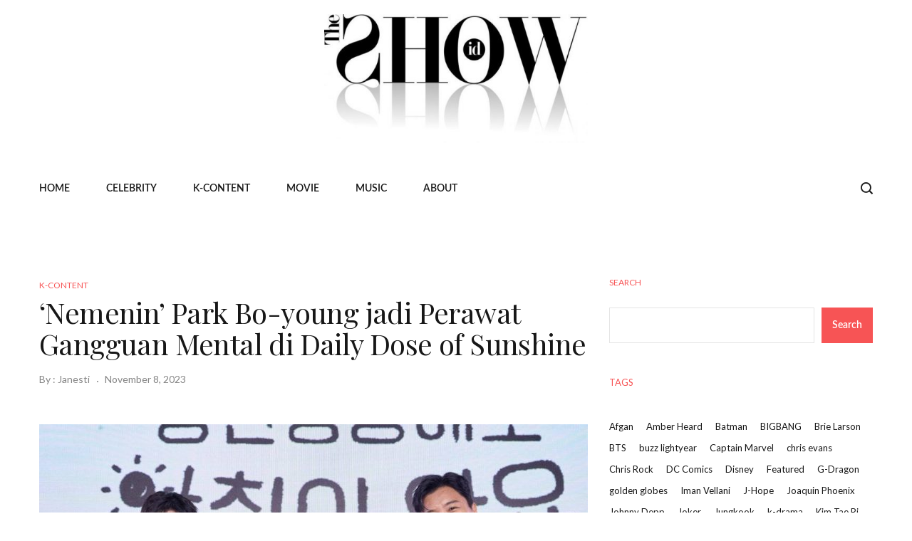

--- FILE ---
content_type: text/html; charset=utf-8
request_url: https://www.google.com/recaptcha/api2/aframe
body_size: 266
content:
<!DOCTYPE HTML><html><head><meta http-equiv="content-type" content="text/html; charset=UTF-8"></head><body><script nonce="rivjai8EDtIMZOul7ALrCw">/** Anti-fraud and anti-abuse applications only. See google.com/recaptcha */ try{var clients={'sodar':'https://pagead2.googlesyndication.com/pagead/sodar?'};window.addEventListener("message",function(a){try{if(a.source===window.parent){var b=JSON.parse(a.data);var c=clients[b['id']];if(c){var d=document.createElement('img');d.src=c+b['params']+'&rc='+(localStorage.getItem("rc::a")?sessionStorage.getItem("rc::b"):"");window.document.body.appendChild(d);sessionStorage.setItem("rc::e",parseInt(sessionStorage.getItem("rc::e")||0)+1);localStorage.setItem("rc::h",'1768093045144');}}}catch(b){}});window.parent.postMessage("_grecaptcha_ready", "*");}catch(b){}</script></body></html>

--- FILE ---
content_type: text/css
request_url: https://theshowid.com/wp-content/themes/erien/assets/css/google-fonts.css?ver=1.0
body_size: 154
content:
/* playfair-display-regular - latin */
@font-face {
  font-family: 'Playfair Display';
  font-style: normal;
  font-weight: 400;
  src: url('../fonts/playfair-display-v22-latin-regular.eot'); /* IE9 Compat Modes */
  src: local(''),
       url('../fonts/playfair-display-v22-latin-regular.eot?#iefix') format('embedded-opentype'), /* IE6-IE8 */
       url('../fonts/playfair-display-v22-latin-regular.woff2') format('woff2'), /* Super Modern Browsers */
       url('../fonts/playfair-display-v22-latin-regular.woff') format('woff'), /* Modern Browsers */
       url('../fonts/playfair-display-v22-latin-regular.ttf') format('truetype'), /* Safari, Android, iOS */
       url('../fonts/playfair-display-v22-latin-regular.svg#PlayfairDisplay') format('svg'); /* Legacy iOS */
}
/* playfair-display-600 - latin */
@font-face {
  font-family: 'Playfair Display';
  font-style: normal;
  font-weight: 600;
  src: url('../fonts/playfair-display-v22-latin-600.eot'); /* IE9 Compat Modes */
  src: local(''),
       url('../fonts/playfair-display-v22-latin-600.eot?#iefix') format('embedded-opentype'), /* IE6-IE8 */
       url('../fonts/playfair-display-v22-latin-600.woff2') format('woff2'), /* Super Modern Browsers */
       url('../fonts/playfair-display-v22-latin-600.woff') format('woff'), /* Modern Browsers */
       url('../fonts/playfair-display-v22-latin-600.ttf') format('truetype'), /* Safari, Android, iOS */
       url('../fonts/playfair-display-v22-latin-600.svg#PlayfairDisplay') format('svg'); /* Legacy iOS */
}
/* playfair-display-500 - latin */
@font-face {
  font-family: 'Playfair Display';
  font-style: normal;
  font-weight: 500;
  src: url('../fonts/playfair-display-v22-latin-500.eot'); /* IE9 Compat Modes */
  src: local(''),
       url('../fonts/playfair-display-v22-latin-500.eot?#iefix') format('embedded-opentype'), /* IE6-IE8 */
       url('../fonts/playfair-display-v22-latin-500.woff2') format('woff2'), /* Super Modern Browsers */
       url('../fonts/playfair-display-v22-latin-500.woff') format('woff'), /* Modern Browsers */
       url('../fonts/playfair-display-v22-latin-500.ttf') format('truetype'), /* Safari, Android, iOS */
       url('../fonts/playfair-display-v22-latin-500.svg#PlayfairDisplay') format('svg'); /* Legacy iOS */
}
/* playfair-display-700 - latin */
@font-face {
  font-family: 'Playfair Display';
  font-style: normal;
  font-weight: 700;
  src: url('../fonts/playfair-display-v22-latin-700.eot'); /* IE9 Compat Modes */
  src: local(''),
       url('../fonts/playfair-display-v22-latin-700.eot?#iefix') format('embedded-opentype'), /* IE6-IE8 */
       url('../fonts/playfair-display-v22-latin-700.woff2') format('woff2'), /* Super Modern Browsers */
       url('../fonts/playfair-display-v22-latin-700.woff') format('woff'), /* Modern Browsers */
       url('../fonts/playfair-display-v22-latin-700.ttf') format('truetype'), /* Safari, Android, iOS */
       url('../fonts/playfair-display-v22-latin-700.svg#PlayfairDisplay') format('svg'); /* Legacy iOS */
}
/* playfair-display-800 - latin */
@font-face {
  font-family: 'Playfair Display';
  font-style: normal;
  font-weight: 800;
  src: url('../fonts/playfair-display-v22-latin-800.eot'); /* IE9 Compat Modes */
  src: local(''),
       url('../fonts/playfair-display-v22-latin-800.eot?#iefix') format('embedded-opentype'), /* IE6-IE8 */
       url('../fonts/playfair-display-v22-latin-800.woff2') format('woff2'), /* Super Modern Browsers */
       url('../fonts/playfair-display-v22-latin-800.woff') format('woff'), /* Modern Browsers */
       url('../fonts/playfair-display-v22-latin-800.ttf') format('truetype'), /* Safari, Android, iOS */
       url('../fonts/playfair-display-v22-latin-800.svg#PlayfairDisplay') format('svg'); /* Legacy iOS */
}

/* lato-300 - latin */
@font-face {
  font-family: 'Lato';
  font-style: normal;
  font-weight: 300;
  src: url('../fonts/lato-v20-latin-300.eot'); /* IE9 Compat Modes */
  src: local(''),
       url('../fonts/lato-v20-latin-300.eot?#iefix') format('embedded-opentype'), /* IE6-IE8 */
       url('../fonts/lato-v20-latin-300.woff2') format('woff2'), /* Super Modern Browsers */
       url('../fonts/lato-v20-latin-300.woff') format('woff'), /* Modern Browsers */
       url('../fonts/lato-v20-latin-300.ttf') format('truetype'), /* Safari, Android, iOS */
       url('../fonts/lato-v20-latin-300.svg#Lato') format('svg'); /* Legacy iOS */
}
/* lato-regular - latin */
@font-face {
  font-family: 'Lato';
  font-style: normal;
  font-weight: 400;
  src: url('../fonts/lato-v20-latin-regular.eot'); /* IE9 Compat Modes */
  src: local(''),
       url('../fonts/lato-v20-latin-regular.eot?#iefix') format('embedded-opentype'), /* IE6-IE8 */
       url('../fonts/lato-v20-latin-regular.woff2') format('woff2'), /* Super Modern Browsers */
       url('../fonts/lato-v20-latin-regular.woff') format('woff'), /* Modern Browsers */
       url('../fonts/lato-v20-latin-regular.ttf') format('truetype'), /* Safari, Android, iOS */
       url('../fonts/lato-v20-latin-regular.svg#Lato') format('svg'); /* Legacy iOS */
}
/* lato-700 - latin */
@font-face {
  font-family: 'Lato';
  font-style: normal;
  font-weight: 700;
  src: url('../fonts/lato-v20-latin-700.eot'); /* IE9 Compat Modes */
  src: local(''),
       url('../fonts/lato-v20-latin-700.eot?#iefix') format('embedded-opentype'), /* IE6-IE8 */
       url('../fonts/lato-v20-latin-700.woff2') format('woff2'), /* Super Modern Browsers */
       url('../fonts/lato-v20-latin-700.woff') format('woff'), /* Modern Browsers */
       url('../fonts/lato-v20-latin-700.ttf') format('truetype'), /* Safari, Android, iOS */
       url('../fonts/lato-v20-latin-700.svg#Lato') format('svg'); /* Legacy iOS */
}


@font-face {
    font-family: 'Lato';
    src: url('../fonts/Lato-Medium.woff2') format('woff2'),
        url('../fonts/Lato-Medium.woff') format('woff');
    font-weight: 500;
    font-style: normal;
    font-display: swap;
}

@font-face {
    font-family: 'Lato';
    src: url('../fonts/Lato-Semibold.eot');
    src: url('../fonts/Lato-Semibold.eot?#iefix') format('embedded-opentype'),
        url('../fonts/Lato-Semibold.woff2') format('woff2'),
        url('../fonts/Lato-Semibold.woff') format('woff'),
        url('../fonts/Lato-Semibold.ttf') format('truetype');
    font-weight: 600;
    font-style: normal;
    font-display: swap;
}








--- FILE ---
content_type: text/css
request_url: https://theshowid.com/wp-content/themes/erien/assets/css/main.css?ver=6.9
body_size: 20066
content:
/*
Theme Name: Erien
Theme URI: http://gossipthemes.com/erien
Author: Gossip Themes
Author URI: http://gossipthemes.com
Description: Modern Magazine WordPress Theme
Version: 1.0
License: GNU General Public License v2 or later
License URI: LICENSE
Text Domain: erien
Tags: two-columns, three-columns, four-columns, right-sidebar, custom-menu, featured-images, full-width-template
*/

/**** 
CSS Indexing

1. Default CSS
2. Header CSS
3. Navigation CSS
4. Footer CSS
5. Breadcrumb CSS
6. Blog CSS
7. Comments CSS
8. Widgets CSS
9. Contact & Quote Form CSS
10.Preloader CSS
11.Responsive CSS

****/

/******------------------------------
-----------Default CSS------------
------------------------------******/

body {
    font-family: 'Lato', sans-serif;
    line-height: 1.8;
    font-size: 17px;
    background: #fff;
    color: #555555;
    font-weight: 400;
    border: 0;
    margin: 0;
    padding: 0;
    -webkit-font-smoothing: antialiased;
    -moz-osx-font-smoothing: grayscale;
}

h1,
h2,
h3,
h4,
h5,
h6 {
    font-family: 'Playfair Display', serif;
    color: #171717;
    font-weight: 400;
}

h1 {
    font-size: 36px;
    line-height: 48px;
}

h2 {
    font-size: 28px;
    line-height: 36px;
}

h3 {
    font-size: 24px;
    margin-bottom: 20px;
}

h4 {
    font-size: 18px;
    line-height: 28px;
}

h5 {
    font-size: 14px;
    line-height: 24px;
}

h6 {
    font-size: 14px;
    line-height: 28px;
}

p {
    font-size: 17px;
    margin-bottom: 15px;
    line-height: 1.8;
    color: #555555;
}

p:last-child {
    margin-bottom: 0;
}


/* Global styles
================================================== */

img {
    max-width: 100%;
    height: auto;
}

* {
    margin: 0;
    padding: 0;
}


/* ==================================================
// Global styles
================================================== */

iframe {
    border: none;
}

a:link,
a:visited {
    text-decoration: none;
}

a {
    display: block;
    color: #F75455;
    -o-transition: all 0.4s ease;
    transition: all 0.4s ease;
    -webkit-transition: all 0.4s ease;
    -moz-transition: all 0.4s ease;
    -ms-transition: all 0.4s ease;
}

a:hover {
    text-decoration: none;
    color: #000;
}

.media>.pull-left {
    margin-right: 20px;
}

a:focus {
    outline: 0;
}

img.pull-left {
    margin-right: 20px;
    margin-bottom: 20px;
}

img.pull-right {
    margin-left: 20px;
    margin-bottom: 20px;
}

.unstyled {
    list-style: none;
    margin: 0;
    padding: 0;
}


/* Dropcap */

.dropcap {
    font-size: 48px;
    line-height: 60px;
    padding: 0 7px;
    display: inline-block;
    float: left;
    font-weight: 700;
    margin: 5px 15px 5px 0;
    position: relative;
    text-transform: uppercase;
}

.clearfix:after {
    display: block;
    width: 100%;
    content: '';
}

body {
    border: 0;
    margin: 0;
    padding: 0;
}

@media (min-width: 1200px) {
    .container {
        max-width: 1200px;
    }
}


/**** POST BLOCKS DESIGN *****/





/*** Pagination ***/

ul.page-pagination.theme-widget-pagination-wrapp {
    margin: 0;
    padding: 0;
    list-style: none;
}

ul.page-pagination.theme-widget-pagination-wrapp li {
    margin: 0;
    padding: 0;
    list-style: none;
    display: inline-block;
    min-width: 42px;
}

ul.page-pagination.theme-widget-pagination-wrapp li a,
ul.page-pagination.theme-widget-pagination-wrapp li span {
    color: #fff;
    font-size: 15px;
    background: #0518c5;
    text-align: center;
    height: auto;
    text-align: center;
    display: block;
    padding-top: 3px;
    padding-bottom: 3px;
}



/*** Header ***/


/*** THEME UNIT TEST ***/


/* Global */

.admin-bar .navbar-sticky.sticky {
    margin-top: 30px;
}

.theme-page-content {
    background: #FFFFFF;
}

img,
figure {
    -ms-interpolation-mode: bicubic;
    border: 0;
    height: auto;
    max-width: 100%;
    vertical-align: middle;
}

.wp-caption img[class*="wp-image-"] {
    display: block;
}

.wp-caption .wp-caption-text {
    font-size: 15px;
    line-height: 20px;
    margin: 0;
    text-align: center;
    padding: 12px 0 0;
}

.aligncenter {
    clear: both;
    display: block;
    margin: 0 auto;
}

.alignleft {
    display: inline;
    float: left;
    margin-right: 1.5em;
}

.alignright {
    display: inline;
    float: right;
    margin-left: 1.5em;
}


/* Gallery item */

.gallery {
    margin: 30px -1.1666667% 0;
}

.gallery-item {
    display: inline-block;
    max-width: 33.33%;
    padding: 0 1.1400652% 2.2801304%;
    text-align: center;
    vertical-align: top;
    width: 100%;
}

.gallery-columns-1 .gallery-item {
    max-width: 100%;
}

.gallery-columns-2 .gallery-item {
    max-width: 50%;
}

.gallery-columns-4 .gallery-item {
    max-width: 25%;
}

.gallery-columns-5 .gallery-item {
    max-width: 20%;
}

.gallery-columns-6 .gallery-item {
    max-width: 16.66%;
}

.gallery-columns-7 .gallery-item {
    max-width: 14.28%;
}

.gallery-columns-8 .gallery-item {
    max-width: 12.5%;
}

.gallery-columns-9 .gallery-item {
    max-width: 11.11%;
}

.gallery-icon img {
    margin: 0 auto;
}

.gallery-caption {
    display: block;
    font-size: 14px;
    font-style: italic;
    line-height: 1.6153846154;
    padding-top: 0.5384615385em;
    font-weight: 600;
}

.gallery-columns-6 .gallery-caption,
.gallery-columns-7 .gallery-caption,
.gallery-columns-8 .gallery-caption,
.gallery-columns-9 .gallery-caption {
    display: none;
}


/* WP core style */

.alignnone {
    display: block;
    margin-bottom: 15px;
}

.aligncenter,
div.aligncenter {
    display: block;
    margin: 15px auto 15px auto;
}

.alignright {
    float: right;
    margin: 5px 0 20px 20px;
}

.alignleft {
    float: left;
    margin: 5px 20px 20px 0;
}

a img.alignright {
    float: right;
    margin: 5px 0 20px 20px;
}

a img.alignnone {
    margin: 5px 20px 20px 0;
}

a img.alignleft {
    float: left;
    margin: 5px 20px 20px 0;
}

a img.aligncenter {
    display: block;
    margin-left: auto;
    margin-right: auto;
}

.wp-caption {
    max-width: 100%;
}

.wp-caption.alignnone {
    margin: 15px auto 10px;
}

.wp-caption.alignleft {
    margin: 5px 20px 20px 0;
}

.wp-caption.alignright {
    margin: 5px 0 20px 20px;
}

.wp-caption img {
    border: 0 none;
    height: auto;
    margin: 0;
    max-width: 100%;
    padding: 0;
    width: auto;
}

.wp-caption p.wp-caption-text {
    font-size: 14px;
    line-height: 17px;
    margin: 0;
    padding: 0 4px 5px;
}

.wp-caption .wp-caption-text a {
    text-decoration: underline;
    display: inline-block;
}

.wp-caption .wp-caption-text a {
    color: #F75455;
}

.screen-reader-text {
    border: 0;
    clip: rect(1px, 1px, 1px, 1px);
    -webkit-clip-path: inset(50%);
    clip-path: inset(50%);
    height: 1px;
    margin: -1px;
    overflow: hidden;
    padding: 0;
    position: absolute !important;
    width: 1px;
    word-wrap: normal !important;
}

.screen-reader-text:focus {
    background-color: #eee;
    clip: auto !important;
    -webkit-clip-path: none;
    clip-path: none;
    color: #444;
    display: block;
    font-size: 1em;
    height: auto;
    left: 5px;
    line-height: normal;
    padding: 15px 23px 14px;
    text-decoration: none;
    top: 5px;
    width: auto;
    z-index: 100000;
}

.screen-reader-text {
    display: none;
}

.gallery-caption {
    z-index: 100000;
}

.bypostauthor {
    z-index: 100000;
}

@media screen and (min-width: 30em) {
    /* Gallery Columns */
    .gallery-item {
        max-width: 25%;
    }
    .gallery-columns-1 .gallery-item {
        max-width: 100%;
    }
    .gallery-columns-2 .gallery-item {
        max-width: 50%;
    }
    .gallery-columns-3 .gallery-item {
        max-width: 33.33%;
    }
    .gallery-columns-4 .gallery-item {
        max-width: 25%;
    }
    .gallery-columns-5 .gallery-item {
        max-width: 25%;
    }
    .gallery-columns-5 .gallery-item {
        max-width: 20%;
    }
    .gallery-columns-6 .gallery-item {
        max-width: 16.66%;
    }
    .gallery-columns-7 .gallery-item {
        max-width: 14.28%;
    }
    .gallery-columns-8 .gallery-item {
        max-width: 12.5%;
    }
    .gallery-columns-9 .gallery-item {
        max-width: 11.11%;
    }
}


/* Theme check */

code {
    overflow: auto;
    max-width: 100%;
    padding: 0 1em;
    border: 1px solid #ddd;
    background-color: #f9f9f9;
    display: inline-block;
    vertical-align: middle;
    word-wrap: break-word;
    color: #F75455;
}

a code {
    color: #F75455;
}

p {
    margin: 0 0 25px;
}

p img.alignleft {
    clear: both;
    margin-bottom: 30px;
}

select {
    max-width: 100%;
}

.post-password-form input[type="password"] {
    padding: 5px 15px;
    margin: 0 10px;
    height: 45px;
    padding: 5px 15px;
}

.post-password-form input[type='submit'] {
    background-color: #F75455;
    border: none;
    padding: 5px 20px;
    color: #fff;
    cursor: pointer;
    height: 45px;
    font-weight: 600;
}

.post-password-form input[type='submit']:hover {
    background-color: rgb(255 53 36 / 10%);
    color: #F75455;
}

.sidebar .widget.widget_media_image img {
    margin-top: 0;
}

.sidebar .widget.widget-tags ul li {
    display: inline-block;
    margin-bottom: 8px;
    margin-right: 4px;
}

.sidebar .widget.widget-tags ul li a {
    display: block;
    padding: 5px 20px;
    border: 1px solid #eee;
    color: #666;
    -webkit-transition: all 0.3s;
    -o-transition: all 0.3s;
    transition: all 0.3s;
}

.sidebar .widget.widget-tags ul li a:hover {
    background: #F75455;
    color: #fff;
    -webkit-transition: all ease 500ms;
    -o-transition: all ease 500ms;
    transition: all ease 500ms;
}

.sidebar .widget.widget-tags ul li:last-child {
    margin-bottom: 0;
}

.tagcloud a,
.wp-block-tag-cloud a {
    border-color: transparent;
    color: #171717;
    border: 0px solid;
    display: inline-block;
    font-size: 13px !important;
    padding: 0px 15px 0px 0!important;
    margin-bottom: 8px;
    border-radius: 0px;
    -webkit-border-radius: 0px;
    -ms-border-radius: 0px;
    transition: all ease-in .4s;
    line-height: 16px;
    margin-right: 0px;
}

.tagcloud a:last-child,
.wp-block-tag-cloud a:last-child {
    margin-right: 0px;
}

.tagcloud a:hover,
.wp-block-tag-cloud a:hover {
    color: #F75455;
    font-style: normal;
}



.sidebar ul {
    border: 0;
    padding: 0;
    list-style: none;
}

.page-links .page-link {
    display: inline-block;
    color: #F75455;
    margin-right: 5px;
}


/*=======================================
 Post  Comments section
 ========================================*/

.blog-post-comment .comment-title {
    font-size: 24px;
}

.blog-post-comment .comment-info [class*=col-md-] {
    margin-bottom: 15px;
    position: inherit;
}

.blog-post-comment .comment-content>h3 {
    margin-bottom: .5rem;
}

.blog-post-comment .comment-respond .comment-reply-title {
    font-size: 24px;
}

.comment-respond .comment-reply-title {
    line-height: 1;
    font-weight: bold;
    border-bottom: 1px solid #E4E4E4;
    padding-bottom: 10px;
    margin-bottom: 20px;
    position: relative;
}

.blog-post-comment .comment-respond .comment-form .form-control {
    border-radius: 0;
    height: 55px;
    margin-bottom: auto;
    color: #858585;
    border: 1px solid #858585;
    font-size: 16px;
}

.blog-post-comment .comment-respond .comment-form .form-control.msg-box {
    height: 205px;
}

.blog-post-comment .comment-respond .comment-form .form-control:focus {
    -webkit-box-shadow: none;
    box-shadow: none;
    border-color: #F75455;
}

.blog-post-comment .comment-respond .comment-form .comment-form-cookies-consent {
    display: none;
}

.blog-post-comment .comment-respond .comment-form .comment-notes {
    font-style: italic;
}

.blog-post-comment .comment-respond .comment-form .btn.btn-primary {
    margin-top: 40px;
}

.blog-post-comment .comments-list .trackback .comment-body {
    margin-left: 0;
}

.loginformuser .form-control {
    height: 100%;
    resize: none;
}

.loginformuser .form-control:focus {
    -webkit-box-shadow: none;
    box-shadow: none;
    border-color: #F75455;
}

.blog-post-comment .comments-list .trackback .comment-body {
    margin-left: 0;
}

.blog-post-comment .comment-respond .comment-form .btn-comments {
    display: inline-block;
    background: #171717;
    color: #fff;
    font-size: 14px;
    line-height: 1;
    font-weight: 400;
    text-align: center;
    letter-spacing: -0.01em;
    padding: 23px 51px;
    border-radius: 0;
    width: auto;
    border: 0px solid;
    transition: all .4s ease;
}

.blog-post-comment .comment-respond .comment-form .btn-comments:hover {
    background: #F75455;
}

#comments {
    clear: both;
    padding: 0;
    list-style: none;
    background: #ffff;
    overflow: hidden;
    margin-top: 32px;
    border-radius: 0;
}

.comment-num {
    margin-bottom: 25px !important;
    font-size: 20px !important;
    line-height: 1.5;
    font-weight: 700;
    border-bottom: 1px solid #E4E4E4;
    padding-bottom: 10px;
    position: relative;
}

#comments .comment-list {
    margin: 0;
    padding: 0;
    list-style-type: none;
}

.comment-content a {
    display: inline-block;
}

.comments-area .comment-content p {
    margin-bottom: 20px;
    line-height: 1.8;
    font-size: 14px;
}

p.logged-in-as a {
    display: inline-block;
}

#comments .comment-author .says {
    display: none;
}

.blog-post-comment .comment-respond .comment-form .comment-notes {
    display: none;
}


/* Common */

.pingback p,
.pingback .says {
    display: none;
}

.comments-list {
    list-style: none;
    margin: 0;
}

.comments-list .comment-author {
    margin-bottom: 0;
    margin-top: 0;
    font-weight: 700;
    font-size: 15px;
    color: #1c1c24;
    font-style: normal;
    display: block;
    margin-bottom: 5px;
}

.comments-list .comment-author a {
    color: #1c1c24;
}

.comments-list .comment-author a:hover {
    color: #F75455;
}

.comments-list .comment-date {
    font-size: 11px;
    font-weight: 600;
    letter-spacing: 0.1818em;
    text-transform: uppercase;
}

.comments-list .comment-body {
    border-bottom: 1px solid #E4E4E4;
    margin-left: 65px;
    font-size: 14px;
    margin-bottom: 20px;
    padding-bottom: 20px;
    position: relative;
}

.comments-list img.comment-avatar {
    width: 50px;
    height: 50px;
    border-radius: 0;
}

.comments-list .comment-reply-link {
    color: #252a37;
    background: #fff;
    display: inline-flex;
    padding: 10px 30px;
    line-height: 1;
    border-radius: 30px;
    text-transform: uppercase;
    font-size: 11px;
    font-weight: 700;
    text-decoration: none;
    border: 1px solid #ded9d9
}

.comments-list .comment-reply-link i {
    display: none;
}

.comments-list .comment-reply-link:hover {
    background: #F75455;
    color: #fff;
}

.comments-counter {
    font-size: 18px;
}

.comments-counter a {
    color: #666;
}

.comments-reply {
    list-style: none;
    margin: 0 0 0 70px;
}

#cancel-comment-reply-link {
    float: none;
    color: #F75455;
    display: inline-block;
    font-size: 17px;
    font-weight: 600;
    margin-left: 8px;
}

#cancel-comment-reply-link:hover {
    color: #000;
}

#comments .comment-list {
    margin: 0;
    padding: 0;
    list-style: none;
}

#comments .meta-data {
    margin-bottom: 1em;
}

a.comment-edit-link {
    display: none;
}


/* main page: Comments */

.blog-post-comment .comment-content h1,
.blog-post-comment .comment-content h2,
.blog-post-comment .comment-content h3,
.blog-post-comment .comment-content h4,
.blog-post-comment .comment-content h5,
.blog-post-comment .comment-content h6 {
    line-height: 1.2;
    font-weight: 600;
}

.blog-post-comment .comment-content h1 {
    font-size: 30px;
    margin-bottom: 15px;
}

.blog-post-comment .comment-content h2 {
    font-size: 25px;
    margin-bottom: 15px;
}

.blog-post-comment .comment-content h3 {
    font-size: 20px;
    margin-bottom: 15px;
}

.blog-post-comment .comment-content h4 {
    font-size: 18px;
    margin-bottom: 15px;
}

.blog-post-comment .comment-content h5 {
    font-size: 16px;
    margin-bottom: 15px;
}

.blog-post-comment .comment-content h6 {
    font-size: 14px;
    margin-bottom: 15px;
}

.blog-post-comment .comment-content p {
    margin-bottom: 20px;
    line-height: 1.8;
    font-size: 14px;
}

.blog-post-comment .comment-content p:last-child {
    margin-bottom: 0;
}

.blog-post-comment .comment-content .entry-content a {
    text-decoration: underline;
}

.blog-post-comment .comment-content .entry-content a:hover {
    text-decoration: none;
}

.blog-post-comment .comment-content dl,
.comments-area .comment-content ol,
.comments-area .comment-content ul {
    margin-top: 20px;
    margin-bottom: 20px;
}

.blog-post-comment .comment-content dt {
    margin-bottom: 5px;
}

.blog-post-comment .comment-content dd {
    margin: 0 1rem 1rem;
    font-size: 15px;
    line-height: 26px;
}

.blog-post-comment .comment-content ul {
    list-style: disc;
    padding-left: 20px;
}

.blog-post-comment .comment-content ul li {
    list-style: disc;
    line-height: 1.8;
    margin-bottom: 10px;
}

.blog-post-comment .comment-content ul li ul {
    margin: 10px 0 0;
    list-style-type: circle;
}

.blog-post-comment .comment-content ul li ul li {
    list-style-type: circle;
}

.blog-post-comment .comment-content ol {
    padding-left: 20px;
}

.blog-post-comment .comment-content ol li {
    line-height: 1.8;
    margin-bottom: 10px;
    list-style-type: decimal;
}

.blog-post-comment .comment-content ol li ol {
    margin: 10px 0 0;
}

.blog-post-comment .comment-content b,
.blog-post-comment .comment-content strong {
    font-weight: 600;
    color: #212529;
}

.blog-post-comment .comment-content dfn,
.blog-post-comment .comment-content cite,
.blog-post-comment .comment-content em,
.blog-post-comment .comment-content i {
    font-style: italic;
}

.blog-post-comment .comment-content code,
.blog-post-comment .comment-content kbd,
.blog-post-comment .comment-content tt,
.blog-post-comment .comment-content var {
    font-size: .88889em;
    font-family: Menlo, monaco, Consolas, Lucida Console, monospace;
}

.blog-post-comment .comment-content kbd {
    background-color: #fafafa;
}

.blog-post-comment .comment-content mark,
.blog-post-comment .comment-content ins {
    background: #fff9c0;
    text-decoration: none;
    color: #000;
    padding: 0 6px;
}

.blog-post-comment .comment-content pre {
    font-size: .88889em;
    font-family: "Courier 10 Pitch", Courier, monospace;
    line-height: 1.8;
    overflow: auto;
    background: #fafafa;
    color: #333333;
}

.blog-post-comment .comment-content abbr,
.blog-post-comment .comment-content acronym {
    border-bottom: 1px dotted #484848;
    cursor: help;
}

.blog-post-comment .comment-content code {
    color: #F75455;
    border: 0px solid;
    background-color: transparent;
    padding: 0;
}

.blog-post-comment .comment-content mark,
.blog-post-comment .comment-content ins {
    background: #fff9c0;
    text-decoration: none;
    color: #000;
    padding: 0 5px;
}

.blog-post-comment .comment-content kbd {
    background-color: #eee;
    color: #F75455;
}

#comments .pull-right.reply {
    position: absolute;
    float: right;
    right: 0;
    top: 0;
}

#comments .comment-content a {
    color: #F75455;
}

#comments .comment-content {
    color: #555555;
}

.comments-list .comment-author cite {
    font-style: normal;
}

#comments.blog-post-comment .children {
    margin: 0;
    padding: 0;
    list-style-type: none;
}

#comments.blog-post-comment .children {
    padding-left: 10px !important;
}

#comments.blog-post-comment .comment-content img {
    margin: 5px 0;
}

.not-found h1 {
    margin-bottom: 20px;
}

.not-found .input-group-btn {
    background: #F75455;
    color: #fff;
    padding: 0 20px;
    border: none;
    cursor: pointer;
}

.not-found .input-group-btn i {
    line-height: 48px;
}

.not-found .form-control:focus {
    -webkit-box-shadow: none;
    box-shadow: none;
    border-color: #F75455;
}

.not-found p {
    line-height: 1.1;
    margin-bottom: 25px;
}

.not-found p small {
    display: block;
}

.blog-sidebar .widget:first-child {
    margin-top: 0;
}

.blog-sidebar .widget {
    border: 0px solid;
    padding: 30px;
    background-color: #F4F4F4;
    border-radius: 10px;
}

.site-navigation.theme_header_design__One .navbar-light {
    padding: 0;
    background: none;
    border-radius: 0px;
}

.blog-sidebar .widget {
    margin-top: 30px;
}

.blog-sidebar .widget .widget-title {
    padding-bottom: 10px;
    position: relative;
    font-weight: 700;
    font-size: 24px;
    color: #272727;
    padding-left: 0;
    letter-spacing: 0;
    border-bottom: 1px solid #E4E4E4;
    margin-bottom: 20px;
}

.blog-sidebar .widget ul {
    line-height: 1.5;
    margin-bottom: 0;
}

.blog-sidebar .widget ul li {
    position: relative;
    margin-bottom: 12px;
    padding-left: 14px;
    font-size: 15px;
    color: #555555;
    font-weight: 500;
}

.blog-sidebar .widget ul li:last-child {
    margin-bottom: 0;
}

.blog-sidebar .widget ul li::before {
    height: 7px;
    width: 7px;
    content: '';
    left: 0;
    top: 7px;
    position: absolute;
    background-color: #F75455;
    border-radius: 50%;
}

.blog-sidebar .widget ul li a {
    color: #858585;
    display: inline-block;
}

.blog-sidebar .widget ul li a:hover {
    color: #F75455;
}

.blog-sidebar .widget ul li span {
    display: inline-block;
}

.blog-sidebar span.post-count {
    float: right;
    font-size: 15px;
}

.nice-select {
    height: 45px;
    border: 1px solid #eee;
    width: 100%;
    color: #555;
    font-size: 13.5px;
    float: none;
    white-space: normal;
}

.nice-select span.current {
    display: block;
    margin-top: 3px;
    font-size: 15px;
}

.nice-select ul.list {
    padding: 0 !important;
    margin: 0 !important;
    list-style-type: none !important;
    border-radius: 0;
    width: 100%;
    overflow-y: auto;
}

.nice-select ul.list li {
    list-style-type: none !important;
    font-size: 14px;
    padding: 8px 15px !important;
    line-height: 1 !important;
    margin: 0 !important;
    min-height: auto;
    text-transform: capitalize;
}

.nice-select ul.list li::before {
    display: none;
}

.blog-sidebar .calendar_wrap caption {
    padding-top: 0;
    caption-side: top;
    font-weight: 500;
    color: #565656;
    font-size: 17px;
}

table {
    margin: 0 0 2rem;
    border-collapse: collapse;
    width: 100%;
    background: #ffffff;
}

table td,
table th {
    padding: 10px 13px;
    border: 1px solid #d3dbe2;
}

.blog-sidebar .calendar_wrap table {
    text-align: center;
    margin-bottom: 0;
}

.blog-sidebar .calendar_wrap table #prev a,
.blog-sidebar .calendar_wrap table #next a {
    text-decoration: underline;
}

.blog-sidebar .calendar_wrap table #prev a:hover,
.blog-sidebar .calendar_wrap table #next a:hover {
    text-decoration: none;
}

.blog-sidebar .calendar_wrap table td,
.blog-sidebar .calendar_wrap table th {
    padding: 8px 5px;
}

.blog-sidebar .widget_categories ul li .children {
    margin-top: 10px;
}

.blog-sidebar .widget_pages ul li.page_item_has_children>a {
    margin-bottom: 10px;
    display: inline-block;
}

.blog-sidebar .widget_recent_comments .recentcomments {
    color: #484848;
}

.blog-sidebar .widget_recent_comments .recentcomments .comment-author-link {
    font-weight: bold;
    font-size: 14px;
}

.blog-sidebar .widget_rss .widget-title .rsswidget {
    display: inline-block;
}

.blog-sidebar .widget_rss ul li {
    margin-bottom: 20px;
}

.blog-sidebar .widget_rss ul li:last-child {
    margin-bottom: 0;
}

.blog-sidebar .widget_rss ul li .rsswidget {
    display: block;
    color: #222222;
    font-weight: bold;
    font-size: 15px;
}

.blog-sidebar .widget_rss ul li .rss-date {
    font-size: 13px;
    margin: 3px 0 10px;
    display: block;
}

.blog-sidebar .widget_rss ul li .rssSummary {
    color: #555;
    line-height: 25px;
    font-size: 14px;
}

.blog-sidebar .widget_rss ul li cite {
    font-weight: bold;
    display: block;
    margin-top: 10px;
    font-style: normal;
    color: #222;
    font-size: 13.5px;
}

.blog-sidebar .widget_search form {
    position: relative;
}

.blog-sidebar .widget_search form .form-control {
    background-color: #ffffff;
    height: 50px;
    padding: 6px 15px;
    border: 1px solid #E4E4E4;
    width: 100%;
    display: block;
    outline: 0;
    -webkit-transition: 0.5s;
    transition: 0.5s;
    font-size: inherit;
    line-height: inherit;
    color: inherit;
    border-radius: 0;
    font-size: 15px;
}

.blog-sidebar .widget_search form .form-control:focus {
    border-color: #F75455;
    box-shadow: none;
    z-index: 1;
}

.blog-sidebar .widget_search form button {
    position: absolute;
    right: 0;
    outline: 0;
    bottom: 0;
    height: 50px;
    width: 50px;
    z-index: 1;
    border: none;
    color: #ffffff;
    -webkit-transition: 0.5s;
    transition: 0.5s;
    background-color: #F75455;
    text-transform: capitalize;
    font-weight: 600;
    font-size: 15px;
    padding: 0 20px;
    top: 0;
    cursor: pointer;
}

.blog-sidebar .widget_search form button:hover {
    background: #000;
}

.blog-sidebar .widget_search form button:before {
    position: absolute;
    right: 50%;
    top: 50%;
    font-family: 'IcoFont';
    color: #fff;
    content: "\ed11";
    margin-top: -12px;
    margin-right: -6.5px;
    font-weight: normal;
}

.blog-sidebar p {
    font-size: 15px;
    margin-bottom: 15px;
    color: #565656;
    line-height: 1.8;
}

.blog-sidebar .widget_text p img {
    margin: 10px 0;
}

.blog-sidebar .widget_text .wp-caption-text {
    border: none;
    text-align: center;
    font-size: 14px;
}

.post-meta.blog_meta_content_Box a {
    display: inline-block;
}

.blog-sidebar .widget.widget_tag_cloud .widget-title {
    margin-bottom: 12px;
}

.blog-sidebar .widget_nav_menu .sub-menu {
    margin-top: 8px;
}

table th a {
    text-decoration: underline!important;
}

table th a:hover {
    text-decoration: none!important;
}

address {
    margin: 20px 0;
    font-style: italic;
    line-height: 30px;
}

.post-layout-style2 .single-blog-content .entry-content ul {
    margin-top: 20px;
    margin-bottom: 20px;
    list-style: disc;
    padding-left: 20px;
}

.post-layout-style2 .single-blog-content .entry-content ol {
    margin-top: 20px;
    margin-bottom: 20px;
    padding-left: 20px;
}

.post-layout-style2 .single-blog-content .entry-content ul li ul {
    margin: 10px 0 0;
    list-style-type: circle;
}

.post-layout-style2 .single-blog-content .entry-content ul li ul li {
    list-style-type: circle;
}

.post-layout-style2 .single-blog-content .entry-content ol li ol {
    margin: 10px 0 0;
}

.post-layout-style2 .single-blog-content .entry-content ul.post-meta {
    padding-left: 0;
    margin: 0 0 20px;
    padding: 0;
    border-bottom: 1px solid #E4E4E4;
}

.post-layout-style2 .single-blog-content .entry-content h1 {
    margin-bottom: 15px;
    line-height: 1.2;
    font-size: 30px;
}

.post-layout-style2 .single-blog-content .entry-content h2 {
    font-size: 25px;
    margin-bottom: 15px;
    line-height: 1.2;
}

.post-layout-style2 .single-blog-content .entry-content h3 {
    font-size: 20px;
    margin-bottom: 15px;
    line-height: 1.2;
    color: #272727;
}

.post-layout-style2 .single-blog-content .entry-content h4 {
    font-size: 18px;
    margin-bottom: 15px;
    line-height: 1.2;
    color: #272727;
}

.post-layout-style2 .single-blog-content .entry-content h5 {
    font-size: 16px;
    margin-bottom: 15px;
    line-height: 1.2;
}

.post-layout-style2 .single-blog-content .entry-content h6 {
    font-size: 14px;
    line-height: 1.2;
    margin-bottom: 15px;
}

.blog-details-content ul li::marker {
    color: #F75455;
}

blockquote,
.blockquote {
    overflow: hidden;
    background-color: #ffffff;
    padding: 50px !important;
    position: relative;
    text-align: center;
    z-index: 1;
    margin-bottom: 20px!important;
    margin-top: 20px!important;
    border-left: 0px!important;
    border-right: 0px!important;
}

blockquote::before,
.blockquote::before {
    color: #efefef;
    content: "\f10d";
    position: absolute;
    left: 50px;
    top: -40px;
    z-index: -1;
    font-family: fontAwesome;
    font-size: 100px;
    font-weight: 900;
}

blockquote p,
.single-blog-content .single-blog-inner .entry-content blockquote p,
.blockquote p {
    color: #333333;
    line-height: 1.6;
    margin-bottom: 0;
    font-style: italic;
    font-weight: 600;
    font-size: 20px;
}

.single-blog-content .single-blog-inner .entry-content p a {
    text-decoration: underline;
    display: inline-block;
    color: #F75455;
}

.single-blog-content .single-blog-inner .entry-content .wp-block-tag-cloud a {
    text-decoration: none;
    display: inline-block;
    color: #fff;
    background: #F75455;
}

table th a {
    text-decoration: underline!important;
}

table th a:hover {
    text-decoration: none!important;
}

.post-layout-style2 .single-blog-content .entry-content dl {
    margin-top: 20px;
    margin-bottom: 20px;
}

.post-layout-style2 .single-blog-content .entry-content dt {
    margin-bottom: 5px;
    color: #333333;
}

.post-layout-style2 .single-blog-content .entry-content dd {
    margin: 0 1rem 1rem;
    font-size: 15px;
    line-height: 26px;
}

.post-layout-style2 .single-blog-content .entry-content dd a {
    text-decoration: underline;
    display: inline-block;
}

.post-layout-style2 .single-blog-content .entry-content b,
.post-layout-style2 .single-blog-content .entry-content strong {
    font-weight: 600;
    color: #171717;
}

address {
    margin: 20px 0;
    font-style: italic;
    line-height: 30px;
}

.post-layout-style2 .single-blog-content .entry-content dfn,
.post-layout-style2 .single-blog-content .entry-content cite,
.post-layout-style2 .single-blog-content .entry-content em,
.post-layout-style2 .single-blog-content .entry-content i {
    font-style: italic;
}

.post-layout-style2 .single-blog-content .entry-content code,
.post-layout-style2 .single-blog-content .entry-content kbd,
.post-layout-style2 .single-blog-content .entry-content tt,
.post-layout-style2 .single-blog-content .entry-content var {
    font-size: .88889em;
    font-family: Menlo, monaco, Consolas, Lucida Console, monospace;
}

.post-layout-style2 .single-blog-content .entry-content code {
    color: #F75455;
    border: 0px solid;
    background-color: transparent;
    padding: 0;
}

.post-layout-style2 .single-blog-content .entry-content mark,
.post-layout-style2 .single-blog-content .entry-content ins {
    background: #fff9c0;
    text-decoration: none;
    color: #000;
    padding: 0 5px;
}

.post-layout-style2 .single-blog-content .entry-content kbd {
    background-color: #eee;
    color: #F75455;
}

.post-layout-style2 .single-blog-content .entry-content .post-footer {
    margin-top: 20px;
    clear: both;
    border-top: 1px solid #eee;
    list-style: none;
    padding-top: 30px;
}

.wp-block-columns {
    margin-top: 20px;
    margin-bottom: 20px;
}

.wp-block-image {
    margin-bottom: 20px;
}

.wp-block-image figcaption {
    font-size: 14px;
    margin-top: 12px;
}

.wp-block-image figcaption a {
    text-decoration: underline;
    display: inline-block;
    color: #F75455;
}

.wp-block-image figcaption {
    text-align: left;
}

.wp-block-button .wp-block-button__link {
    background-color: #F75455;
    font-size: 16px;
    border-radius: 5px;
}

.wp-block-button {
    margin-bottom: 1.5em;
}

.wp-block-button .wp-block-button__link:hover {
    background-color: #000;
    color: #fff;
}

.wp-block-cover .wp-block-cover-text {
    color: #fff !important;
}

.is-style-outline .wp-block-button__link {
    background-color: transparent !important;
    font-size: 16px;
    border-radius: 5px;
}

.is-style-outline .wp-block-button__link:hover {
    background-color: transparent;
    color: #000 !important;
    border-color: #000;
}

.is-style-squared .wp-block-button__link {
    border-radius: 0 !important;
}

.wp-block-cover {
    margin-top: 30px;
    margin-bottom: 30px;
}

.wp-block-cover p.wp-block-cover-text {
    font-weight: bold;
    margin-bottom: 20px !important;
    font-size: 31px !important;
    line-height: 1.5 !important;
}

.wp-block-cover p.wp-block-cover-text strong {
    color: #fff;
}

.wp-block-cover.has-background-dim.alignleft {
    margin-top: 0;
}

.wp-block-cover.has-background-dim-60.has-background-dim .wp-block-cover-text a {
    color: #fff;
}

.wp-block-file a {
    text-decoration: underline;
    font-size: 15px;
    color: #F75455;
}

.wp-block-file a:hover {
    text-decoration: none;
}

.wp-block-file .wp-block-file__button {
    border-radius: 4px !important;
    font-size: 14px !important;
    font-weight: 500;
    display: table;
    margin: 10px 0 0;
    background-color: #F75455 !important;
}

.wp-block-file .wp-block-file__button:hover {
    background-color: #000!important;
    color: #fff;
}

blockquote cite,
.blockquote cite {
    display: none;
}

.wp-block-media-text {
    margin-top: 30px!important;
    margin-bottom: 30px!important;
}

.wp-block-media-text .has-large-font-size {
    font-size: 25px!important;
    margin-top: 0 !important;
}

.wp-block-pullquote {
    border-top: 4px solid #555d66;
    border-bottom: 4px solid #555d66;
    color: #40464d;
    border-color: transparent;
    border-width: 2px;
    padding: 0;
    margin: 0 0 1rem;
}

.wp-block-pullquote blockquote {
    color: #111;
    border: none;
    margin-right: 0;
    padding-left: 0;
}

.wp-block-pullquote blockquote p {
    font-size: 2.25em!important;
    font-style: italic!important;
}

.wp-block-pullquote blockquote cite {
    display: inline-block;
    font-family: -apple-system, BlinkMacSystemFont, "Segoe UI", "Roboto", "Oxygen", "Ubuntu", "Cantarell", "Fira Sans", "Droid Sans", "Helvetica Neue", sans-serif;
    line-height: 1.6;
    text-transform: none;
    color: #767676;
    font-size: 15px;
    font-style: normal;
}

.has-cyan-bluish-gray-background-color.has-cyan-bluish-gray-background-color {
    background-color: #F75455;
}

.has-cyan-bluish-gray-background-color.has-cyan-bluish-gray-background-color p {
    color: #000000;
}

.has-cyan-bluish-gray-background-color.has-cyan-bluish-gray-background-color cite {
    display: none;
}

.has-cyan-bluish-gray-background-color.has-cyan-bluish-gray-background-color blockquote {
    max-width: 80%;
    background: transparent;
}

.has-medium-font-size {
    font-size: 20px!important;
}

.has-very-light-gray-color.has-very-light-gray-color {
    color: #fff!important;
}

.post-layout-style2 .single-blog-content .entry-content dl a,
.post-layout-style2 .single-blog-content .entry-content ol a,
.post-layout-style2 .single-blog-content .entry-content ul a {
    text-decoration: underline;
    display: inline-block;
}

.post-layout-style2 .single-blog-content .entry-content ul.post-meta a {
    text-decoration: none;
    color: inherit;
}

.post-layout-style2 .single-blog-content .entry-content ol a,
.post-layout-style2 .single-blog-content .entry-content ul a {
    color: #F75455;
}

.post-layout-style2 .single-blog-content .entry-content ul a .wp-block-cover__inner-container .has-large-font-size {
    color: #f8f9f9!important;
    font-size: 36px!important;
}

.wp-block-video figcaption,
.blocks-gallery-caption,
.wp-block-embed figcaption,
.wp-block-image figcaption {
    font-size: 14px;
    text-align: left;
}

table td a,
table td a:hover {
    color: #F75455;
}

.wp-block-table.is-style-stripes td {
    border-color: #767676;
}

.wp-block-verse {
    font-family: "Poppins", sans-serif !important;
    font-size: 16px !important;
}

.post-layout-style2 .single-blog-content .entry-content em {
    font-weight: 700;
}

.loginformuser {
    margin-top: 20px;
}

.parent .comment-respond p.form-submit,
.depth-1 .comment-respond p.form-submit {
    margin-bottom: 30px;
}

#comments {
    margin-top: 100px;
}

.pingback p,
.pingback .says {
    display: block;
}

.blog-sidebar select {
    height: 45px;
    font-size: 15px;
    padding: 8px 15px;
    width: 100%;
    border: 1px solid #eee;
    color: #171717;
    font-weight: 500;
    cursor: pointer;
}

.blocks-gallery-grid {
    margin-top: 0px!important;
}

.wp-block-gallery .blocks-gallery-caption {
    text-align: center;
    margin: auto;
    margin-bottom: 30px;
}

.blog-sidebar .widget_theme_recent_posts .recent_post_Content li {
    font-weight: 500;
    color: #565656;
    font-size: 14px;
    padding: 0;
}

.blog-sidebar .widget_theme_recent_posts .recent_post_Content li:before {
    display: none;
}

.blog-sidebar .widget_theme_recent_posts .recent_post_Content .recent-post-meta {
    display: none;
}

.blog-sidebar .widget_media_image {
    background: #fff;
    border: 0;
    padding: 0;
}

.blog-sidebar .widget_media_image img {
    border-radius: 0px;
}

.home-tag-widgett {
    background: #FAFAFA;
    padding: 30px;
    border-radius: 15px;
}

.home-tag-widgett h5 {
    font-size: 28px;
    line-height: 1;
    color: #272727;
    font-weight: 700;
    margin-bottom: 20px;
}

.home-tag-widgett .tagcloud a {
    font-size: 16px!important;
    font-weight: 500!important;
    color: #595959!important;
    border-color: #D6D6D6!important;
    border-radius: 8px!important;
    margin-right: 5px;
    padding: 8px 14px!important;
}


/*** Author Box ***/

.author_bio__Wrapper {
    clear: both;
    overflow: hidden;
    margin-top: 90px;
    padding: 0;
    border-top: 0px solid #eaeaea;
    border-bottom: 0px solid #eaeaea;
    background: transparent;
    border-radius: 0;
}

.author-thumb {
    float: left;
    margin-right: 30px;
    margin-bottom: 0px;
}

.author-thumb img {
    width: 135px;
    height: 135px;
    border-radius: 30% 70% 70% 30% / 30% 30% 70% 70%;
}

.theme_author_Info {
    padding-right: 20px;
}

.theme_author__Name {
    font-size: 24px;
    font-weight: 400;
    margin-bottom: 5px;
    letter-spacing: -0.01em;
    color: #171717;
    line-height: 32px;
}


p.theme_author__Description {
    font-size: 18px;
    line-height: 26px;
    color: #858585;
    margin-bottom: 0;
    font-weight: 400;
    letter-spacing: -0.008em;
}

.theme_author_Socials a {
    display: inline-block;
    background: #F75455;
    color: #fff;
    width: 32px;
    height: 32px;
    font-size: 18px;
    text-align: center;
    line-height: 32px;
    border-radius: 50%;
    margin-right: 3px;
}

.theme_author_Socials {
    margin-top: 15px;
}

.theme_author_Socials a:hover {
    background: rgb(255 53 36 / 10%);
    color: #F75455;
}


/*** navigation ***/

.theme_blog_Nav.post_nav_Left,
.theme_blog_Nav.post_nav_Right {
    display: -webkit-box;
    display: -ms-flexbox;
    display: flex;
    -webkit-box-align: center;
    -ms-flex-align: center;
    align-items: center;
    position: relative;
}

.prev_nav_left_Img,
.prev_nav_Right_Img {
    height: 100px;
    width: 85px;
    -webkit-box-flex: 0;
    -ms-flex: none;
    flex: none;
    border-radius: 0px;
}

.prev_nav_left_Img {
    margin-right: 10px;
}

.prev_nav_Right_Img {
    margin-left: 10px;
}

.theme_blog_Nav.post_nav_Left:not(.no-thumb) {
    padding-right: 15px;
}

.theme_blog_Nav.post_nav_Right:not(.no-thumb) {
    text-align: right;
    padding-left: 15px;
    -webkit-box-orient: horizontal;
    -webkit-box-direction: reverse;
    -ms-flex-direction: row-reverse;
    flex-direction: row-reverse;
}

.prev_nav_left_Img img,
.prev_nav_Right_Img img {
    height: 100%;
    width: 100%;
    -o-object-fit: cover;
    object-fit: cover;
    border-radius: 0px;
}

.theme_blog_nav_Title {
    font-size: 15px;
    font-weight: 600;
    line-height: 1.5;
    margin-bottom: 0;
    color: #858585;
    word-break: inherit;
	overflow: hidden;
}

.theme_blog_nav_Title a {
    margin-bottom: 0;
    color: #858585;
    word-break: inherit;
	overflow: hidden;
}

.theme_blog_nav_Label {
    font-size: 16px;
    line-height: 24px;
    font-weight: 400;
    letter-spacing: -0.006em;
    text-transform: capitalize;
    margin-bottom: 15px;
    color: #171717;
}

.theme_blog_nav_Label.label-right {
    text-align: right;
}

.post_nav_Right .theme_blog_nav_Title {
    padding-right: 0px;
}

.theme_blog_nav_author {
    font-size: 14px;
    font-weight: 400;
    line-height: 1;
    margin-bottom: 0;
    color: #858585;
    text-transform: capitalize;
    position: relative;
    top: 10px;
}



.theme_blog_navigation__Wrap {
    margin-bottom: 0;
    padding: 13px 10px 13px 10px;
    background: #fff;
    margin-top: 100px;
    border-radius: 0;
    border: 15px solid #f4f4f4;
}

.theme_blog_nav_Title a:hover {
    color: #F75455;
}



h1.theme-breacrumb-title {
    font-size: 45px;
    font-weight: 700;
    color: #000000;
    margin: 0;
    line-height: 1;
}

.main-container .pagination {
    margin-bottom: 0px;
    margin-top: 40px;
}

.main-container .theme-pagination-style .nav-links {
    display: block;
    width: 100%;
    text-align: left;
}

.main-container .theme-pagination-style ul.page-numbers {
    margin-bottom: 0px;
    display: -webkit-box;
    display: -ms-flexbox;
    display: flex;
    padding-left: 0;
    list-style: none;
    -webkit-box-pack: center!important;
    -ms-flex-pack: center!important;
    justify-content: center!important;
}

.main-container .theme-pagination-style ul.page-numbers li a.page-numbers,
.main-container .theme-pagination-style ul.page-numbers li span.page-numbers {
    width: 40px;
    height: 40px;
    line-height: 38px;
    margin-right: 6px;
    padding: 0;
    text-align: center;
    display: inline-block;
    border: 1px solid #E4E4E4;
    margin-left: auto;
    color: #171717;
    font-size: 16px;
    font-weight: 400;
    background-color: transparent;
    border-radius: 0px;
}

.main-container .theme-pagination-style ul.page-numbers li span.current {
    background: #F75455;
    color: #fff;
    border-color: #F75455;
}

.main-container .theme-pagination-style ul.page-numbers li i {
    line-height: 38px;
    color: #F75455;
}

.main-container .theme-pagination-style ul.page-numbers li a.page-numbers:hover {
    border: 1px solid #F75455;
    background-color: #F75455;
    color: #fff;
}

.main-container .theme-pagination-style ul.page-numbers li a.page-numbers:hover i {
    color: #fff;
}



.theme-tags__wrapper h4 {
    font-size: 20px!important;
    margin-bottom: 15px!important;
    line-height: 1.2!important;
    color: #272727!important;
    margin-right: 10px;
    display: inline-block;
}

.theme-tags__wrapper a {
    border-color: #e4e4e4;
    color: #A0A0A0;
    border: 1px solid;
    display: inline-block!important;
    font-size: 15px !important;
    padding: 5px 18px;
    margin-bottom: 10px;
    border-radius: 0px;
    -webkit-border-radius: 0px;
    -ms-border-radius: 0px;
    transition: all ease 500ms;
    line-height: 29px;
}

.blog-single .tag-lists a:not(:first-child) {
    margin-left: 6px;
}

.theme-tags__wrapper a:hover {
    border-color: #F75455!important;
    background: #F75455!important;
    color: #fff;
}

.theme_related_post_Grid h2 {
    margin-bottom: 22px;
}

.theme_related_post_Grid .blog-post-grid-wrapper .post-excerpt-box p {
    font-size: 14px;
    line-height: 18px;
    color: #565656;
}

.theme_related_post_Grid .blog-post-grid-wrapper .news-post-grid-thumbnail img {
    border-radius: 15px;
}

.theme_related_post_Grid .blog-post-grid-wrapper-four .post-excerpt-box {
    padding-bottom: 0px;
    margin-bottom: 5px;
}


/*==================================================
      404
 ================================================== */

.error-page .error-code {
    display: block;
    font-size: 150px;
    line-height: 1;
    color: #272727;
    margin-bottom: 25px;
}

.error-page .error-body .btn {
    margin-top: 30px;
    display: inline-block;
    background: #F75455;
    color: #fff;
    font-size: 15px;
    font-weight: 600;
    text-align: center;
    letter-spacing: 0.01em;
    padding: 16px 30px;
    border-radius: 4px;
    width: auto;
    border: 0px solid;
}

.error-page .error-body .btn:hover,
.error-page .error-body .btn:focus,
.error-page .error-body .btn:active {
    border: none;
    outline: none;
    box-shadow: none!important;
    background: none;
}

.error-page .error-body .btn:hover {
    background: #000;
}

body.error404 .main-container {
    padding-top: 30px;
    margin-top: 0;
    padding-bottom: 80px;
}

.header-two-right .header-search-box {
    position: relative;
    right: 30px;
    top: 0px;
}

.header-bookmark-btn {
    display: inline-block;
    position: absolute;
    right: 15px;
    margin-left: 0;
    top: 10px;
}


/*** Theme New Unit CSS ***/

body.admin-bar .body-inner-content {
    margin-top: 20px;
}

.widget_calendar,
table,
.wp-block-calendar {
    font-size: 16px;
    line-height: 28px;
    font-weight: 500;
}

.calendar_wrap nav.wp-calendar-nav {
    position: relative;
    top: 10px;
}

.blog-sidebar .widget_categories .cat-item span.post_count {
    width: 30px;
    height: 22px;
    text-align: center;
    color: #fff;
    border-radius: 6px;
    font-size: 12px;
    line-height: 22px;
    position: relative;
    left: 2px;
}

.main-container.blog-spacing {
    padding-top: 80px;
    padding-bottom: 80px;
}

.widget_rss h3.widget-title a {
    color: #272727;
}

.sticky .post-list-medium-content {
    background: #f8f8f8;
    border-top: 4px solid #F75455!important;
}

.blog-new-layout.theme-layout-mainn .post-wrapper.cat-layout-main-list .category-box a {
    color: #4F4F4F;
    font-weight: 500;
    font-size: 14px;
    display: inline-block;
    margin-right: 10px;
    margin-bottom: 10px;
    position: relative;
    transition: all .3s ease-in;
}

.blog-new-layout.theme-layout-mainn .post-wrapper.cat-layout-main-list .category-box a:hover {
    color: #F75455;
}

.blog-new-layout.theme-layout-mainn .post-wrapper.cat-layout-main-list .category-box a:after {
    position: absolute;
    right: -5px;
    bottom: 0;
    content: ",";
    font-size: 15px;
}

.blog-new-layout.theme-layout-mainn .post-wrapper.cat-layout-main-list .category-box a:last-child:after {
    display: none;
}

.cat-layout-main-list .post-list-medium-content .post-meta-items div.author-name {
    text-transform: capitalize;
}

.blog-post-comment .comment-respond p.logged-in-as {
    line-height: 26px;
    font-size: 15px;
    margin-top: 5px;
}

.blog-post-comment .comment-respond .comment-reply-title {
    font-size: 40px;
    font-weight: 400;
    line-height: 1.1;
    letter-spacing: -0.015px;
    margin: 0!important;
    padding-bottom: 20px;
    position: relative;
    border: 0px solid;
    color: #171717;
    margin-bottom: 60px!important;
}

.blog-post-comment .comment-respond .comment-reply-title:before {
    position: absolute;
    left: 0;
    bottom: 0;
    width: 70px;
    height: 2px;
    background: #F75455;
    content: "";
    
}



.comment-respond p {
    margin-bottom: 0;
}

.blog-post-comment .comment-respond .comment-form .btn.btn-primary {
    margin-top: 30px;
}

.blog-post-comment .comment-respond .comment-form .btn.btn-primary:focus {
    outline: none;
    border: none;
    box-shadow: none;
}

.blog-details-content p {
    font-size: 17px;
    line-height: 1.8;
    color: #555555;
    margin: 0 0 15px 0;
}

.single-meta-content h4.post-author-name a {
    text-transform: capitalize;
}

.blog-details-content ul li {
    font-size: 17px;
    line-height: 1.8;
    color: #555555;
}

.post-layout-style2 .single-blog-content .entry-content p:last-child {
    margin: 0;
}

.post-body p:last-child {
    clear: both;
    float: none;
}

.wp-block-button .wp-block-button__link {
    color: #fff!important;
}

.is-style-outline .wp-block-button__link {
    background-color: transparent !important;
    font-size: 16px;
    border-radius: 5px;
    color: #F75455!important;
    border-color: #F75455;
}

.wp-block-button .wp-block-button__link:hover {
    background-color: #000;
}

.theme-blog-details .post-featured-image {
    margin-bottom: 50px;
}

.sidebar-active .alignfull {
    left: auto;
    right: auto;
    margin-left: 0;
    margin-right: 0;
    width: auto;
}

figure.wp-block-gallery ul.blocks-gallery-grid {
    padding-left: 0!important;
}

.blog-details-content .wp-block-columns {
    margin-top: 23px;
    margin-bottom: 23px;
}

blockquote,
.blockquote {
    margin-bottom: 23px!important;
    margin-top: 23px!important;
}

.single-blog-content blockquote {
    padding-bottom: 45px!important;
}

.single-blog-content blockquote,
.single-blog-content .blockquote {
    background: #F4F4F4;
}

blockquote::before,
.blockquote::before {
    color: rgb(255 53 36 / 10%);
}

blockquote.has-text-color.has-light-gray-color p {
    font-size: 28px!important;
    line-height: 1.2!important;
}

blockquote.has-text-color.has-very-dark-gray-color:before {
    color: rgb(255 255 255 / 50%);
}

blockquote p,
.single-blog-content .single-blog-inner .entry-content blockquote p,
.blockquote p {
    color: #555;
    line-height: 1.3;
    font-style: normal;
    font-weight: 600;
    font-size: 20px;
}

.post-layout-style2 .single-blog-content .entry-content ol {
    font-size: 17px;
}

.post-layout-style2 .single-blog-content .entry-content ol li {
    line-height: 1.8;
    margin-bottom: 10px;
    font-weight: 500;
}

.post-layout-style2 .single-blog-content .entry-content ol li ol {
    margin: 10px 0 0;
}

.post-layout-style2 .single-blog-content .entry-content ul li ul {
    margin: 10px 0 0;
    list-style-type: circle;
}

.post-layout-style2 .single-blog-content .entry-content ul li ul li {
    list-style-type: circle;
}

.wp-block-archives-dropdown,
.wp-block-categories-dropdown {
    margin-bottom: 28px;
}

.wp-block-archives-dropdown select,
.wp-block-categories-dropdown select {
    width: 100%;
    cursor: pointer;
    height: 45px;
    font-size: 15px;
    padding: 8px 15px;
    width: 100%;
    border: 1px solid #eee;
    color: #272727;
    font-weight: 500;
}

.wp-block-search .wp-block-search__button {
    background: #F75455!important;
    border: 1px solid #F75455!important;
    color: #fff!important;
    cursor: pointer;
}

.wp-block-calendar span.pad {
    display: none;
}

.wp-block-calendar nav.wp-calendar-nav {
    margin-bottom: 35px;
}

.page-links {
    margin-top: 20px;
    margin-bottom: 20px;
    clear: both;
}

.page-links .post-page-numbers {
    width: 35px;
    height: 35px;
    border-radius: 25px;
    background-color: #ffffff;
    border: 1px solid #eee;
    font-size: 15px;
    line-height: 35px;
    color: #0a0c19;
    text-align: center;
    display: inline-block;
    margin-left: 5px;
    text-decoration: none !important;
}

.page-links .page-link {
    display: inline-block;
    background-color: #F75455;
    color: #fff;
    margin-right: 0px;
}

.blog-details-content table th a {
    color: #272727;
}

.blog-post-comment blockquote,
.blog-post-comment .blockquote {
    background: #eee;
}

.blog-post-comment table td {
    font-size: 14px;
    font-weight: 500;
}

.blog-post-comment p.no-comments {
    font-size: 14px;
    clear: both;
    margin-top: 0;
    line-height: 14px;
}

.post_format-post-format-image .blog-details-content figure img {
    border-radius: 10px;
}

.widget_calendar span.pad {
    display: none;
}

.widget_calendar span.wp-calendar-nav-next {
    display: block;
}

.nav-wrapper .mainmenu li ul li ul.sub-menu {
    position: absolute;
    right: 102%;
    top: 0%;
    left: auto;
    opacity: 0!important;
    filter: Alpha(opacity=0)!important;
    visibility: hidden;
}

.nav-wrapper .mainmenu li ul.sub-menu li:hover ul {
    opacity: 1!important;
    visibility: visible!important;
    transform: none!important;
}

.theme-breadcrumb__Wrapper.theme-breacrumb-area {
    margin-top: 10px;
}

.not-found form {
    position: relative;
}

.not-found form .form-control {
    background-color: #ffffff;
    height: 50px;
    padding: 6px 15px;
    border: 1px solid #eeeeee;
    width: 100%;
    display: block;
    outline: 0;
    -webkit-transition: 0.5s;
    transition: 0.5s;
    font-size: inherit;
    line-height: inherit;
    color: inherit;
    border-radius: 0;
}

.not-found form .form-control:focus {
    border-color: #F75455;
    box-shadow: none;
    z-index: 1;
}

.not-found form button {
    position: absolute;
    right: 0;
    outline: 0;
    bottom: 0;
    height: 50px;
    width: 50px;
    z-index: 1;
    border: none;
    color: #ffffff;
    -webkit-transition: 0.5s;
    transition: 0.5s;
    background-color: #F75455;
    text-transform: capitalize;
    font-weight: 500;
    font-size: 15px;
    padding: 0 20px;
    top: 0;
    cursor: pointer;
}

.not-found form button:hover {
    background: #000;
}

.not-found form button:before {
    position: absolute;
    right: 50%;
    top: 50%;
    font-family: fontAwesome;
    color: #fff;
    content: "\f002 ";
    margin-top: -12px;
    margin-right: -6.5px;
}

.theme_img_cat_Itemlist span.category-btnn {
    transition: all .3s ease;
}

ul.footer-nav li a:hover {
    color: #F75455;
}

.home-tag-widgett .tagcloud a:hover {
    background: #F75455!important;
    color: #fff!important;
    border-color: #F75455!important;
}


.custom-theme-contactt label {
    font-size: 15px;
    font-weight: 500;
    color: #272727;
    line-height: 1;
    margin-bottom: 8px;
}

body.page .main-container {
    padding-top: 88px;
    padding-right: 0px;
    padding-bottom: 80px;
    padding-left: 0px;
}

body.page .theme-page-spacing .entry-content ul {
    margin-top: 20px;
    margin-bottom: 20px;
    list-style: disc;
    padding-left: 20px;
}

body.page .theme-page-spacing .entry-content ul li {
    font-size: 17px;
    line-height: 1.8;
    color: #555555;
}

body.page .theme-page-spacing .entry-content ul li::marker {
    color: #F75455;
}

body.page .theme-page-spacing .entry-content ul li ul {
    margin: 10px 0 0;
    list-style-type: circle;
}

body.page .theme-page-spacing .entry-content ul li ul li {
    list-style-type: circle;
}

body.page .theme-page-spacing .entry-content ol {
    margin-top: 20px;
    margin-bottom: 20px;
    padding-left: 20px;
}

body.page .theme-page-spacing .entry-content ol {
    font-size: 17px;
}

body.page .theme-page-spacing .entry-content ol li {
    line-height: 1.8;
    margin-bottom: 10px;
    font-weight: 500;
}

body.page .theme-page-spacing .entry-content ol li ol {
    margin: 10px 0 0;
}

body.page .theme-page-spacing .entry-content p {
    font-size: 17px;
    line-height: 1.8;
    color: #555555;
    margin: 0 0 15px 0;
}

body.page .theme-page-spacing .entry-content h1 {
    margin-bottom: 15px;
    line-height: 1.2;
    font-size: 30px;
}

body.page .theme-page-spacing .entry-content h2 {
    font-size: 25px;
    margin-bottom: 15px;
    line-height: 1.2;
}

body.page .theme-page-spacing .entry-content h3 {
    font-size: 20px;
    margin-bottom: 15px;
    line-height: 1.2;
    color: #272727;
}

body.page .theme-page-spacing .entry-content h4 {
    font-size: 18px;
    margin-bottom: 15px;
    line-height: 1.2;
    color: #272727;
}

body.page .theme-page-spacing .entry-content h5 {
    font-size: 16px;
    margin-bottom: 15px;
    line-height: 1.2;
}

body.page .theme-page-spacing .entry-content h6 {
    font-size: 14px;
    line-height: 1.2;
    margin-bottom: 15px;
}

body.page .theme-page-spacing .entry-content blockquote,
body.page .theme-page-spacing .entry-content .blockquote {
    background: #F4F4F4;
}

body.page .theme-page-spacing .entry-content blockquote {
    padding-bottom: 45px!important;
}

body.page .theme-page-spacing .entry-content dl {
    margin-top: 20px;
    margin-bottom: 20px;
}

body.page .theme-page-spacing .entry-content dt {
    margin-bottom: 5px;
    color: #333333;
}

body.page .theme-page-spacing .entry-content dd {
    margin: 0 1rem 1rem;
    font-size: 15px;
    line-height: 26px;
}

body.page .theme-page-spacing .entry-content dd a {
    text-decoration: underline;
    display: inline-block;
}

body.page .theme-page-spacing .entry-content b,
body.page .theme-page-spacing .entry-content strong {
    font-weight: 600;
    color: #212529;
}

body.page .theme-page-spacing .entry-content address {
    margin: 20px 0;
    font-style: italic;
    line-height: 30px;
}

body.page .theme-page-spacing .entry-content dfn,
body.page .theme-page-spacing .entry-content cite,
body.page .theme-page-spacing .entry-content em,
body.page .theme-page-spacing .entry-content i {
    font-style: italic;
}

body.page .theme-page-spacing .entry-content code,
body.page .theme-page-spacing .entry-content kbd,
body.page .theme-page-spacing .entry-content tt,
body.page .theme-page-spacing .entry-content var {
    font-size: .88889em;
    font-family: Menlo, monaco, Consolas, Lucida Console, monospace;
}

body.page .theme-page-spacing .entry-content code {
    color: #F75455;
    border: 0px solid;
    background-color: transparent;
    padding: 0;
}

body.page .theme-page-spacing .entry-content mark,
body.page .theme-page-spacing .entry-content ins {
    background: #fff9c0;
    text-decoration: none;
    color: #000;
    padding: 0 5px;
}

body.page .theme-page-spacing .entry-content kbd {
    background-color: #eee;
    color: #F75455;
}

body.page .theme-page-spacing .entry-content blockquote p {
    color: #555;
    line-height: 1.3;
    font-style: normal;
    font-weight: 600;
    font-size: 20px;
}

body.page .theme-page-spacing .entry-content p a {
    text-decoration: underline;
    display: inline-block;
    color: #F75455;
}

body.page .theme-page-spacing .entry-content table td a {
    color: #272727;
    text-decoration: underline;
    font-weight: 500;
}

body.page .theme-page-spacing .entry-content table td a:hover {
    text-decoration: none;
}

body.page .theme-page-spacing .entry-content p:last-child {
    margin: 0;
}

body.page .theme-page-spacing .entry-content .page-links .post-page-numbers.current {
    background: #F75455;
    color: #fff;
    border-color: #F75455;
    border-radius: 0px;
}

body.page .theme-page-spacing .entry-content .page-links .post-page-numbers {
    border-radius: 0;
}

body.page .theme-page-spacing .entry-content #comments {
    margin-top: 80px;
}

.single-one-bwrap {
    padding-top: 90px;
    padding-right: 0px;
    padding-bottom: 80px;
    padding-left: 0px;
}

.theme_related_post_Grid .blog-post-grid-wrapper.blog-post-grid-wrapper-four {
    margin-bottom: 0px;
}

.main-container.cat-page-spacing {
    padding-top: 80px;
    padding-right: 0px;
    padding-bottom: 80px;
    padding-left: 0px;
}


.post-password-form input[type='submit']:hover {
    background-color: #171717;
    color: #FFFFFF;
}

p.form-submit {
    margin-bottom: 20px;
}

.blog-sidebar .widget.widget_categories ul li::before {
    top: 9px;
}

.blog-sidebar .widget_categories .cat-item span.post_count {
    color: #F75455;
    border-radius: 5px;
}

.blog-sidebar .widget_block li.wp-block-latest-comments__comment {
    color: #484848;
	position: relative;
    margin-bottom: 12px;
    padding-left: 14px;
    font-size: 15px;
    font-weight: 500;
	line-height: 1.5;
}

.blog-sidebar .widget_block .wp-block-latest-comments {
	border: 0;
    padding: 0;
    list-style: none;
	line-height: 1.5;
    margin-bottom: 0;
}

.blog-sidebar .widget_block li.wp-block-latest-comments__comment::before {
    height: 7px;
    width: 7px;
    content: '';
    left: 0;
    top: 7px;
    position: absolute;
    background-color: #F75455;
    border-radius: 50%;
}

.blog-sidebar .widget_block li.wp-block-latest-comments__comment a {
    color: #555555;
    display: inline-block;
}

.blog-sidebar .widget_block li.wp-block-latest-comments__comment .wp-block-latest-comments__comment-author{
    font-weight: bold;
    font-size: 14px;
}

.blog-sidebar .widget_block li.wp-block-latest-comments__comment::last-child {
	margin-bottom: 0;
}

.widget.widget_block .wp-block-group__inner-container h2 {
	padding-bottom: 10px;
    position: relative;
    font-weight: 700;
    font-size: 24px;
    color: #272727;
    padding-left: 0;
    letter-spacing: 0;
    border-bottom: 1px solid #E4E4E4;
    margin-bottom: 20px;
}

.blog-sidebar .widget_recent_comments .recentcomments a, .blog-sidebar .widget_block li.wp-block-latest-comments__comment a {
	display: inline;
} 

.blog-sidebar .widget_block li.wp-block-latest-comments__comment a:hover {
	color: #F75455;
}

.blog-sidebar .widget ul li::before {
    top: 8px;
}

.blog-sidebar .widget.widget_categories ul li::before {
    top: 8px;
}

.blog-sidebar .widget_categories ul li .children li::before {
    top: 8px;
}

.wp-block-search .wp-block-search__inside-wrapper {
	position: relative;
}

.wp-block-search__input {
	background-color: #ffffff;
    height: 50px;
    padding: 6px 15px;
    border: 1px solid #E4E4E4;
    width: 100%;
    display: block;
    outline: 0;
    -webkit-transition: 0.5s;
    transition: 0.5s;
    font-size: inherit;
    line-height: inherit;
    color: inherit;
    border-radius: 5px;
    font-size: 15px;
}

.wp-block-search .wp-block-search__label {
	padding-bottom: 10px;
    position: relative;
    font-weight: 700;
    font-size: 24px;
    color: #272727;
    padding-left: 0;
    letter-spacing: 0;
    border-bottom: 1px solid #E4E4E4;
    margin-bottom: 20px;
	line-height: 1.2;
}

.blog-sidebar .widget_block.widget_search .wp-block-search__button  {
	position: relative;
    width: auto;
    font-weight: 600;
    font-size: 14px;
    padding: 0 14px;
	border-radius: 5px;
}

.blog-sidebar .widget_block.widget_search .wp-block-search__button:before {
	display: none;
}

.widget_block.widget_search .wp-block-search__inside-wrapper input[type="search"]::-webkit-input-placeholder {
    color: #272727;
}

.widget_block.widget_search .wp-block-search__inside-wrapper input[type="search"]::-moz-placeholder {
    color: #272727;
}

article.tag-pingbacks-2+.blog-post-comment .comment-body {
	margin-left: auto!important;
}

.comments-list .comment-body, .blog-post-comment .comment-content p, .blog-post-comment p.no-comments {
    font-size: 15px;
}

.widget_block.widget_search .wp-block-search__button:hover {
    background-color: #171717!important;
    color: #FFFFFF!important;
    border: 1px solid #171717!important;
}

.blog-sidebar .widget .widget-title, .wp-block-search .wp-block-search__label, .widget.widget_block .wp-block-group__inner-container h2 {
    font-size: 20px;
	line-height: 1.2;
}


body.page .theme-page-spacing .entry-content ul.comments-list li::marker {
    color: transparent;
}

.comments-list .comment-author cite, .comment-author vcard cite {
    font-style: normal!important;
    text-transform: capitalize;
}

.blog-sidebar select {
	background-color: white;
	border: thin solid #85858;
	border-radius: 4px;
	display: inline-block;
	font: inherit;
	line-height: 1.5em;
	padding: 0.5em 3.5em 0.5em 1em;
	-webkit-box-sizing: border-box;
	-moz-box-sizing: border-box;
	box-sizing: border-box;
	-webkit-appearance: none;
	-moz-appearance: none;
	font-weight: 500;
}

.blog-sidebar select {
  background-image:
    linear-gradient(45deg, transparent 50%, #fff 50%),
    linear-gradient(135deg, #fff 50%, transparent 50%),
    linear-gradient(to right, #F75455, #F75455);
  background-position:
    calc(100% - 20px) calc(1em + 2px),
    calc(100% - 15px) calc(1em + 2px),
    100% 0;
  background-size:
    5px 5px,
    5px 5px,
    2.5em 2.5em;
  background-repeat: no-repeat;
}


/*** Theme CSS ***/


.header-social-left {
    position: relative;
    display: inline-block;
    color: #171717;
    font-size: 20px;
}

.header-social-left a {
    display: inline-block;
    color: #000;
    padding-right: 15px;
    font-size: 20px;
}

.theme-header-right-subscribe {
    float: right;
}

.header-subscribe-inner {
    position: relative;
    display: flex;
}

.magazine-cover-thumbnail {
    width: 46px;
    position: relative;
    overflow: hidden;
    min-width: 46px;
    margin-right: 8px;
}

.magazine-cover-thumbnail img {
    height: 56px;
    object-fit: cover;
    width: 100%;
}

.subsribe-text-upper span {
    display: block;
}

.subsribe-text-upper {
    font-size: 12px;
    line-height: 1.34;
    color: #171717;
    letter-spacing: 0.003em;
    margin-bottom: 5px;
}

.subscribe-btn a {
    display: inline-block;
}

.subscribe-btn {
    line-height: .9;
}

.subscribe-btn a>h4 {
    font-size: 12px;
    text-transform: uppercase;
    letter-spacing: 0.003em;
    line-height: 1.142;
    color: #F75455;
    font-weight: 400;
    margin: 0;
}

.site-navigation.theme-navigation-style.nav-design-one {
    margin-top: 50px;
}

.nav-design-one .mainmenu ul {
    margin: 0;
    padding: 0;
    list-style: none;
}

.nav-design-one .mainmenu ul li {
    display: inline-block;
    position: relative;
}

.nav-design-one .mainmenu ul li a {
    color: #171717;
    font-size: 14px;
    line-height: 20px;
    padding: 0 16px;
    text-transform: uppercase;
    font-weight: 400;
}


/*** Post grid one ***/

.post-grid-wrapper-one-inner {
    position: relative;
    display: flex;
}

.grid-thumbnail-one-wrap {
    overflow: hidden;
    position: relative;
    margin-right: 8px;
    width: 100px;
    min-width: 100px;
}

.post-grid-wrapper-one-inner .post-grid-content-one {
    padding-right: 15px;
}

.grid-thumbnail-one-wrap a {
    display: block;
    overflow: hidden;
}

.grid-thumbnail-one-wrap a img {
    height: 110px;
    object-fit: cover;
    width: 100%;
    transition: 0.5s;
}

.post-grid-content-one .category-box a {
    display: block;
    font-size: 12px;
    line-height: 1.34;
    letter-spacing: 0.003em;
    margin-bottom: 5px;
	text-transform: uppercase;
}

.post-grid-content-one .category-box {
    margin-top: 5px;
}

body.page .theme-page-spacing .entry-content .post-grid-content-one h3.post-title {
    font-size: 14px;
    line-height: 1.43;
    letter-spacing: -0.001em;
    font-weight: 500;
    color: #171717;
    margin: 0;
}

body.page .theme-page-spacing .entry-content .post-grid-content-one h3.post-title a {
    color: #171717;
}

/*** Post block one ***/

.post-block-wrapper-one {
    position: relative;
}

.post-block-style-one.blog-block-single-item .block-thumbnail-one-wrap {
    position: relative;
}

.post-block-style-one.blog-block-single-item .block-thumbnail-one-wrap a {
    display: block;
    overflow: hidden;
	border-top-left-radius: 300px;
    border-top-right-radius: 300px;
}

.post-block-style-one.blog-block-single-item .block-thumbnail-one-wrap img {
    display: block;
    width: 100%;
    overflow: hidden;
    object-fit: cover;
    transition: 0.5s;
    height: 750px;
	border-top-left-radius: 300px;
    border-top-right-radius: 300px;
}

.post-block-style-one.blog-block-single-item .post-block-content-one {
    position: absolute;
    left: 0;
    bottom: 0;
    width: 100%;
    z-index: 1;
    padding-left: 70px;
    padding-bottom: 0px;
	padding-right: 60px;
}

.blog-block-single-item {
	position: relative;
}

.blog-block-single-item:after {
	
	position: absolute;
    content: '';
    width: 100%;
    height: 100%;
    left: 0;
    top: 0;
	
	background: linear-gradient(180deg, rgba(231, 231, 231, 0.006) -4.97%, rgba(23, 23, 23, 0.114) 100%);
    background: -webkit-linear-gradient(180deg, rgba(231, 231, 231, 0.006) -4.97%, rgba(23, 23, 23, 0.114) 100%);
    background: -o-linear-gradient(180deg, rgba(231, 231, 231, 0.006) -4.97%, rgba(23, 23, 23, 0.114) 100%);
	
	-webkit-transition: all 0.4s ease;
    -o-transition: all 0.4s ease;
    transition: all 0.4s ease;
	
	border-top-left-radius: 300px;
    border-top-right-radius: 300px;
	
}

	
.post-block-content-one .category-box a {
    display: block;
    font-size: 12px;
    line-height: 1.34;
    letter-spacing: 0.003em;
    margin-bottom: 30px;
	text-transform: uppercase;
	color: #fff;
}

body.page .theme-page-spacing .entry-content .post-block-content-one h2.post-title {
    font-size: 40px;
    line-height: 1.1;
    letter-spacing: -0.015em;
    font-weight: 400;
    color: #ffffff;
    margin: 0;
	margin-bottom: 66px;
}

body.page .theme-page-spacing .entry-content .post-block-content-one h2.post-title a {
    color: #ffffff;
}

.block-one-btn a {
	position: relative;
    display: inline-block;
    background: #171717;
    color: #fff;
    font-weight: 700;
    letter-spacing: -0.001em;
    line-height: 20px;
    padding-top: 19px;
    padding-left: 26px;
    padding-bottom: 21px;
    padding-right: 26px;
}

.block-one-btn a i {
    display: inline-block;
    position: relative;
    color: #fff;
    font-size: 20px;
    margin-left: 12px;
    top: 1px;
}


.theme_post_grid__Slider .post-block-wrapper-slider.post-block-slider-one {
	
	margin-left: 15px;
	margin-right: 15px;
}



.post-slider-grid-thumbnail {
    position: relative;
}

.post-slider-grid-thumbnail a {
    display: block;
    overflow: hidden;
}

.post-slider-grid-thumbnail a img {
    width: 100%;
    display: block;
    overflow: hidden;
    object-fit: cover;
    transition: 0.5s;
    height: 316px;
}

.post-slider-content-bottom {
	margin-top: 16px;
}

.post-slider-content-bottom .category-box a {
	display: block;
    font-size: 12px;
    line-height: 1.34;
    letter-spacing: 0.003em;
    margin-bottom: 8px;
    text-transform: uppercase;
	color: #F75455;
	
}


body.page .theme-page-spacing .entry-content .post-slider-content-bottom h3.post-title {
    font-size: 20px;
    line-height: 1.4;
    letter-spacing: -0.008em;
    font-weight: 400;
    color: #171717;
    margin: 0;
    margin-bottom: 11px;
}

body.page .theme-page-spacing .entry-content .post-slider-content-bottom h3.post-title a {
    color: #171717;
}


body.page .theme-page-spacing .entry-content .post-slider-content-bottom .post-excerpt-box p {
	color: #858585;
	font-size: 14px;
    line-height: 1.43;
    letter-spacing: -0.001em;
    font-weight: 400;
    margin: 0;
    margin-bottom: 27px;
}

.slider-grid-one-btn a {
	display: inline-block;
	color: #858585;
	font-size: 12px;
    line-height: 1.34;
	text-transform: uppercase;
    letter-spacing: 0.003em;
    font-weight: 400;
    margin: 0;
	
}


.blog-block-single-item-two {
    position: relative;
}

.block-thumbnail-two-wrap {
    position: relative;
}

.block-thumbnail-two-wrap a {
    display: block;
    overflow: hidden;
}

.block-thumbnail-two-wrap a img {
    width: 100%;
    display: block;
    overflow: hidden;
    object-fit: cover;
    transition: 0.5s;
    height: 365px;
}

.post-block-content-two {
	margin-top: 16px;
}

.post-block-content-two .category-box a {
	display: block;
    font-size: 12px;
    line-height: 1.34;
    letter-spacing: 0.003em;
    margin-bottom: 8px;
    text-transform: uppercase;
	color: #F75455;
	
}


body.page .theme-page-spacing .entry-content .post-block-content-two h3.post-title {
    font-size: 24px;
    line-height: 1.34;
    letter-spacing: -0.01em;
    font-weight: 400;
    color: #171717;
    margin: 0;
    margin-bottom: 7px;
}

body.page .theme-page-spacing .entry-content .post-block-content-two h3.post-title a {
    color: #171717;
}


body.page .theme-page-spacing .entry-content .post-block-content-two .post-excerpt-box p {
	color: #858585;
	font-size: 14px;
    line-height: 1.43;
    letter-spacing: -0.001em;
    font-weight: 400;
    margin: 0;
}

body.page .theme-page-spacing .entry-content .post-block-content-two .post-excerpt-box {
	max-width: 350px;
}



.blog-block-single-item-small {
    position: relative;
}

.grid-thumbnail-small-wrap {
    position: relative;
}

.grid-thumbnail-small-wrap a {
    display: block;
    overflow: hidden;
}

.grid-thumbnail-small-wrap a img {
    width: 100%;
    display: block;
    overflow: hidden;
    object-fit: cover;
    transition: 0.5s;
    height: 150px;
}

.post-grid-content-small {
	margin-top: 16px;
}

.post-grid-content-small .category-box a {
	display: block;
    font-size: 12px;
    line-height: 1.34;
    letter-spacing: 0.003em;
    margin-bottom: 3px;
    text-transform: uppercase;
	color: #F75455;
	
}


body.page .theme-page-spacing .entry-content .post-grid-content-small h3.post-title {
    font-size: 16px;
    line-height: 1.5;
    letter-spacing: -0.006em;
    font-weight: 400;
    color: #171717;
    margin: 0;
    margin-bottom: 5px;
}

body.page .theme-page-spacing .entry-content .post-grid-content-small h3.post-title a {
    color: #171717;
}


body.page .theme-page-spacing .entry-content .post-grid-content-small .post-excerpt-box p {
	color: #858585;
	font-size: 14px;
    line-height: 20px;
    letter-spacing: -0.001em;
    font-weight: 400;
    margin: 0;
}


.post-grid-content-small .post-meta-items {
    display: flex;
    -webkit-box-align: center;
    -ms-flex-align: center;
    align-items: center;
    display: -webkit-box;
    display: -ms-flexbox;
    flex-wrap: wrap;
}

.post-grid-content-small .post-meta-items div {
    position: relative;
    font-size: 12px;
    line-height: 16px;
    letter-spacing: 0.003em;
	color: #858585;
	margin-right: 10px;
    padding-right: 10px;
}

.post-grid-content-small .post-meta-items div:after {
    position: absolute;
    right: -1px;
    bottom: 6px;
    width: 2px;
    height: 2px;
    background: #858585;
    content: "";
    border-radius: 50%;
}

/*** Latest posts list ***/

.post-block-style-latest.blog-block-latest-single-item {
    position: relative;
    display: flex;
    margin-bottom: 30px;
}

.latest-post-thumbnail-wrap {
    overflow: hidden;
    position: relative;
    width: 300px;
    min-width: 300px;
    margin-right: 30px;
}

.latest-post-thumbnail-wrap a {
    display: block;
    overflow: hidden;
}

.latest-post-thumbnail-wrap a img {
    height: 265px;
    width: 100%;
    object-fit: cover;
    transition: 0.5s;
}

.latest-post-block-content .category-box {
    margin-top: 12px;
}

.latest-post-block-content .category-box a {
    display: block;
    font-size: 12px;
    line-height: 1.34;
    letter-spacing: 0.003em;
    margin-bottom: 8px;
    text-transform: uppercase;
    color: #F75455;
}

body.page .theme-page-spacing .entry-content .latest-post-block-content h3.post-title {
    font-size: 20px;
    line-height: 1.4;
    letter-spacing: -0.006em;
    font-weight: 400;
    color: #171717;
    margin: 0;
    margin-bottom: 12px;
}

body.page .theme-page-spacing .entry-content .latest-post-block-content h3.post-title a {
    color: #171717;
}


body.page .theme-page-spacing .entry-content .latest-post-block-content .post-excerpt-box p {
	color: #858585;
	font-size: 14px;
    line-height: 1.43;
    letter-spacing: -0.001em;
    font-weight: 400;
    margin: 0;
	margin-bottom: 39px;
}


.latest-post-list-btn {
    line-height: 16px;
}

.latest-post-list-btn a {
	display: inline-block;
    color: #858585;
    font-size: 12px;
    line-height: 1.34;
    text-transform: uppercase;
    letter-spacing: 0.003em;
    font-weight: 400;
    margin: 0;
}

/*** Post Block Three ***/

.blog-block-single-item-three {
    position: relative;
}

.block-thumbnail-three-wrap {
    position: relative;
}

.block-thumbnail-three-wrap a {
    display: block;
    overflow: hidden;
}

.block-thumbnail-three-wrap a img {
    display: block;
    width: 100%;
    overflow: hidden;
    object-fit: cover;
    transition: 0.5s;
    height: 500px;
}

.post-block-content-three {
    position: absolute;
    left: 0;
    bottom: 0;
    width: 100%;
    z-index: 1;
    padding-left: 70px;
    padding-bottom: 120px;
    padding-right: 100px;
}


.post-block-content-three .category-box a {
    display: block;
    font-size: 12px;
    line-height: 1.34;
    letter-spacing: 0.003em;
    margin-bottom: 10px;
    text-transform: uppercase;
    color: #fff;
}

body.page .theme-page-spacing .entry-content .post-block-content-three h2.post-title {
    font-size: 40px;
    line-height: 1.1;
    letter-spacing: -0.015em;
    font-weight: 400;
    color: #ffffff;
    margin: 0;
}

body.page .theme-page-spacing .entry-content .post-block-content-three h2.post-title a {
    color: #ffffff;
}

.blog-block-single-item-three:after {
    position: absolute;
    content: '';
    width: 100%;
    height: 100%;
    left: 0;
    top: 0;
	
    background: linear-gradient(180deg, rgba(91, 90, 90, 0.2175) 0%, rgba(11, 11, 11, 0.69) 100%);
    background: -webkit-linear-gradient(180deg, rgba(91, 90, 90, 0.2175) 0%, rgba(11, 11, 11, 0.69) 100%);
    background: -o-linear-gradient(180deg, rgba(91, 90, 90, 0.2175) 0%, rgba(11, 11, 11, 0.69) 100%);
	
    -webkit-transition: all 0.4s ease;
    -o-transition: all 0.4s ease;
    transition: all 0.4s ease;
	
	
}

.slider-grid-one-btn {
    line-height: 0.7;
}

/*** Video Box ***/

.theme-video_blocks.video-box-wrapper.video-box-grid {
    position: relative;
}

.news-post-video-thumbnail {
    position: relative;
    overflow: hidden;
}

.video-block-post-image {
    position: relative;
    overflow: hidden;
}

.video-block-post-image img {
    width: 100%;
    height: 500px;
    object-fit: cover;
    transition: 0.5s;
    display: block;
    overflow: hidden;
}

.video-post-block-content {
    position: absolute;
    bottom: 0;
    width: 100%;
    z-index: 1;
    left: 0;
    padding-left: 70px;
    height: auto;
    top: auto;
    padding-bottom: 103px;
}

body.page .theme-page-spacing .entry-content .video-post-block-content h3.post-title {
    font-size: 40px;
    line-height: 1.1;
    letter-spacing: -0.015em;
    font-weight: 400;
    color: #ffffff;
    margin: 0;
    margin-bottom: 9px;
}

body.page .theme-page-spacing .entry-content .video-post-block-content h3.post-title a {
    color: #ffffff;
}


.video-post-block-content .category-box a {
    display: block;
    font-size: 12px;
    line-height: 16px;
    letter-spacing: 0.003em;
    margin-bottom: 10px;
    text-transform: uppercase;
    color: #fff;
}

.video-play-icon-wrap {
    position: absolute;
    display: inline-block;
    left: 50%;
    bottom: 50%;
    width: 48px;
    height: 48px;
    margin-left: -24px;
    margin-bottom: -24px;
}

.video-play-icon-wrap a {
    display: inline-block;
    text-align: center;
}

.video-play-icon-wrap a i {
    font-size: 48px;
    color: #fff;
    font-style: normal!important;
    line-height: 1;
}

.grid-thumbnail-one-wrap {
    overflow: visible;
}

.grid-thumbnail-one-wrap span.recent-post-number {
    position: absolute;
    bottom: -15px;
    left: 50%;
    display: block;
    text-align: center;
    line-height: 44px;
    font-weight: 400;
    width: 24px;
    margin-left: -12px;
	font-style: italic;
    font-weight: 700;
    font-size: 40px;
    letter-spacing: -0.015em;
    color: #171717;
    font-family: "Playfair Display";
}

.post-gridstyle-one .row .col-lg-4:nth-child(odd) .grid-thumbnail-one-wrap span.recent-post-number {
	
}

.post-gridstyle-one .row .col-lg-4:nth-child(even) .grid-thumbnail-one-wrap span.recent-post-number {
	bottom: inherit;
    top: -28px;
}




body.page .theme-page-spacing span.recent-post-number h4 {
	font-style: italic;
	font-weight: 700;
	font-size: 40px;
	line-height: 44px;
	letter-spacing: -0.015em;
	color: #171717;
	margin: 0;
}



.blog-details-content p {
    font-size: 18px;
    line-height: 26px;
    color: #858585;
    letter-spacing: -0.008em;
    font-weight: 400;
    text-align: left;
}

.blog-sidebar .widget {
    padding: 0;
    background-color: #fff;
    border-radius: 0px;
}

.grid-thumbnail-one-wrap a img {
    object-position: center -10px;
}

.grid-thumbnail-small-wrap a img {
    object-position: center -60px;
}

.post-slider-grid-thumbnail a img {
    object-position: center 0;
}


.post-video-list-thumbnail-wrap .post-video-list-thumbnail {
    position: relative;
    display: flex;
    margin-bottom: 30px;
}

.post-video-list-thumbnail-wrap .video-thumbnail-list {
    min-width: 100px;
    width: 100px;
    margin-right: 30px;
    overflow: hidden;
    position: relative;
}

.post-video-list-thumbnail-wrap .video-thumbnail-list img {
    width: 100%;
    height: 70px;
    object-fit: cover;
    position: relative;
    transition: 0.5s;
}

.post-video-list-thumbnail-wrap .video-play-icon-wrap {
    position: absolute;
    display: inline-block;
    left: 50%;
    bottom: 50%;
    width: 30px;
    height: 30px;
    margin-left: -15px;
    margin-bottom: -15px;
}

.post-video-list-thumbnail-wrap .video-play-icon-wrap a i {
    font-size: 30px;
}

.post-video-list-thumbnail-wrap .post-video-list-thumbnail:last-child {
    margin-bottom: 0;
}

/*** Widget post list 1 ***/

body.page .theme-page-spacing .theme-popular-posts-home .rpwwt-widget h5 {
    font-family: 'Lato';
    font-size: 12px;
    line-height: 16px;
    font-weight: 400;
    letter-spacing: 0.003em;
    color: #F75455;
    margin-bottom: 28px;
}

body.page .theme-page-spacing .rpwwt-widget ul {
    margin-top: 0;
    margin-bottom: 20px;
    list-style: none;
    padding: 0;
}

body.page .theme-page-spacing .rpwwt-widget ul li {
    font-family: "Playfair Display";
    font-size: 16px;
    line-height: 24px;
    letter-spacing: -0.006em;
    font-weight: 400;
    margin-bottom: 20px;
}

body.page .theme-page-spacing .rpwwt-widget ul li:last-child {
	margin-bottom: 0;
}


body.page .theme-page-spacing .rpwwt-widget ul li a {
    color: #171717;
    display: block;
    margin-bottom: 10px;
}

.theme-popular-posts-home .rpwwt-post-categories {
    font-family: 'Lato';
    font-size: 12px;
    font-weight: 400;
    line-height: 16px;
    color: #858585;
    letter-spacing: 0.003em;
    text-transform: uppercase;
}


body.page .theme-page-spacing .theme-home-catlist h5 {
    font-family: 'Lato';
    font-size: 12px;
    line-height: 16px;
    font-weight: 400;
    letter-spacing: 0.003em;
    color: #F75455;
    margin-bottom: 25px;
}

body.page .theme-page-spacing .theme-home-catlist ul {
    margin: 0;
    padding: 0;
    list-style: none;
}

body.page .theme-page-spacing .theme-home-catlist ul li {
    font-family: "Playfair Display";
    font-size: 14px;
    line-height: 20px;
    font-weight: 400;
    letter-spacing: -0.001em;
    text-transform: uppercase;
    margin-bottom: 10px;
    width: 100%;
    position: relative;
}

body.page .theme-page-spacing .theme-home-catlist ul li a {
    display: inline-block;
    color: #171717;
    width: 100%;
}

body.page .theme-page-spacing .theme-home-catlist ul li span.posts-count {
    position: absolute;
    right: 0;
    top: 0;
	color: #858585;
	font-family: 'Lato';
}

span.posts-count .post_count {
    background: #fff!important;
}

.header-style-one {
    margin-top: 20px;
}

.header-social-left {
    line-height: 1.2;
}

.nav-design-one .mainmenu ul {
    line-height: 1.4;
	text-align: center;
}

.nav-design-one .mainmenu ul li a {
    padding: 0 24px;
	letter-spacing: -0.001em;
	font-size: 14px;
    font-weight: 600;
}

.nav-design-one .mainmenu ul li:first-child a {
	padding-left: 0;
}

.nav-design-one .mainmenu ul li:last-child a {
	padding-right: 0;
}

.header-search-box.text-right, .header-offcanvas-nav {
    line-height: 1.45;
}

.theme-section-title h2.elementor-heading-title {
    position: relative;
    margin: 0!important;
    padding-bottom: 20px;
}

.theme-section-title h2.elementor-heading-title:before {
    position: absolute;
    left: 0;
    bottom: 0;
    width: 70px;
    height: 2px;
    background: #F75455;
    content: "";
}


.blog-block-single-item.post-block-four .block-thumbnail-one-wrap img {
    height: 624px;
}

body.page .theme-page-spacing .entry-content .post-block-four .post-block-content-one h2.post-title {
	margin-bottom: 0;
}

.post-block-style-one.blog-block-single-item.post-block-four  .post-block-content-one {
    padding-bottom: 86px;
	padding-right: 40px;
}

.post-block-style-one.blog-block-single-item.post-block-four .post-block-content-one .category-box a {
    margin-bottom: 10px;
}

.fashion-grid-rightt .post-block-style-latest.blog-block-latest-single-item:first-child {
    margin-bottom: 70px;
}

.fashion-grid-rightt .post-block-style-latest.blog-block-latest-single-item:last-child {
    margin-bottom: 0px;
}

.latest-post-thumbnail-wrap a img {
    object-position: center 0;
}


body.page .theme-page-spacing .entry-content .post-video-list-thumbnail-wrap h2.trending-list-title {
    font-family: 'Lato';
    font-size: 12px;
    line-height: 16px;
    letter-spacing: 0.003em;
    color: #F75455;
    text-transform: uppercase;
    font-weight: 400;
    margin-bottom: 27px;
	margin-top: -4px;
	
}

body.page .theme-page-spacing .post-video-list-thumbnail-wrap h3.post-title {
    font-size: 14px;
    line-height: 1.43;
    letter-spacing: -0.001em;
    color: #171717;
    font-weight: 400;
    margin-bottom: 10px;
}

body.page .theme-page-spacing .post-video-list-thumbnail-wrap h3.post-title a {
	color: #171717;
}

body.page .theme-page-spacing .post-video-list-thumbnail-wrap .category-box a {
	font-family: 'Lato';
    font-size: 12px;
    font-weight: 400;
    line-height: 16px;
    color: #858585;
    letter-spacing: 0.003em;
    text-transform: uppercase;
}

.post-video-list-thumbnail-wrap .video-play-icon-wrap {
    width: 26px;
    height: 26px;
    margin-left: -13px;
    margin-bottom: -13px;
}

.post-video-list-thumbnail-wrap .video-play-icon-wrap a i {
    font-size: 26px;
}

body.page .theme-page-spacing .theme-home-catlist ul li:nth-of-type(7n) {
    background: red;
	display: none;
}

body.page .theme-page-spacing .theme-home-catlist ul li:nth-of-type(8n) {
    background: red;
	display: none;
}

body.page .theme-page-spacing .theme-home-catlist ul li:nth-of-type(9n) {
    background: red;
	display: none;
}

.theme-instagram-gallery .elementor-container.elementor-column-gap-default:before {
    position: absolute;
    left: -6px;
    top: -110px;
    content: "insta";
    font-family: "Playfair Display";
    font-size: 175px;
    line-height: 1.03;
    letter-spacing: -0.03em;
    color: #171717;
	font-weight: 400;
}

.theme-instagram-gallery .elementor-container.elementor-column-gap-default:after {
    position: absolute;
    right: -50px;
    bottom: -140px;
    content: "gram";
    font-family: "Playfair Display";
    font-size: 175px;
    line-height: 1.03;
    letter-spacing: -0.03em;
    color: #171717;
	font-weight: 400;
}

.subscribe-box {
    text-align: center;
}

body.page .theme-page-spacing .entry-content .subscribe-text h2 {
    font-size: 40px;
    text-align: center;
    line-height: 1.1;
    font-weight: 400;
    margin-bottom: 10px;
    letter-spacing: -0.015em;
}

body.page .theme-page-spacing .entry-content .subscribe-text p {
    color: #858585;
    font-size: 14px;
    line-height: 1.43;
    margin-bottom: 29px;
	letter-spacing: -0.001em;
    font-weight: 400;
}

.subscribe-form input[type="email"] {
    border: 1px solid #171717;
    border-radius: 0;
    width: 242px;
    text-indent: 15px;
    padding: 12px 0;
    font-size: 14px;
    color: #171717;
    line-height: 20px;
}

.subscribe-form input[type="submit"] {
    width: 46px;
    height: 46px;
    position: relative;
    border: 0px;
    top: 2px;
    background-color: #171717;
    background-image: url(../images/submit-icon.png);
    color: transparent;
    cursor: pointer;
    background-position: center center;
    background-repeat: no-repeat;
    background-attachment: scroll;
    background-size: auto;
	transition: all .3s ease-in;
}

.subscribe-form input[type="submit"]:hover {
	background-color: #F75455;
}



.subscribe-form {
    display: inline-block;
    position: relative;
}


body.page .theme-page-spacing .entry-content .post-grid-content-one h3.post-title a:hover, body.page .theme-page-spacing .entry-content .post-block-content-two h3.post-title a:hover, body.page .theme-page-spacing .entry-content .post-slider-content-bottom h3.post-title a:hover, .slider-grid-one-btn a:hover, body.page .theme-page-spacing .entry-content .latest-post-block-content h3.post-title a:hover, .latest-post-list-btn a:hover, body.page .theme-page-spacing .entry-content .post-slider-content-bottom h3.post-title a:hover, .slider-grid-one-btn a:hover, body.page .theme-page-spacing .post-video-list-thumbnail-wrap h3.post-title a:hover, body.page .theme-page-spacing .rpwwt-widget ul li a:hover, body.page .theme-page-spacing .theme-home-catlist ul li a:hover, .nav-design-one .mainmenu ul li a:hover {
	color: #F75455;
}

.header-offcanvas-nav i {
    color: #171717;
    cursor: pointer;
}

.header-search-box.text-right i {
    color: #171717;
}

/** Single blog **/

.blog-post-cat.sblog_catt_design a {
    display: block;
    font-size: 12px;
    line-height: 1.34;
    letter-spacing: 0.003em;
    margin-bottom: 15px;
    text-transform: uppercase;
    color: #F75455;
    font-weight: 400;
}

.single-blog-header h1.post-title.single_blog_inner__Title {
    font-size: 40px;
    line-height: 1.1;
    letter-spacing: -0.015em;
    margin-bottom: 60px;
    color: #171717;
	font-weight: 400;
	word-break: break-word;
}

#recent-posts-widget-with-thumbnails-2 ul li {
    list-style: none;
    padding-left: 0;
    margin-bottom: 0;
}

#recent-posts-widget-with-thumbnails-2 ul li:before {
    display: none!important;
}

.blog-sidebar .widget .widget-title {
    padding-bottom: 0px;
    position: relative;
    padding-left: 0;
    border-bottom: 0px solid #E4E4E4;
    font-family: 'Lato';
    font-size: 13px;
    line-height: 1.4;
    letter-spacing: 0.003em;
    color: #F75455;
    text-transform: uppercase;
    font-weight: 400;
    margin-bottom: 27px;
}

.widget.widget_block .wp-block-group__inner-container h2, .wp-block-search .wp-block-search__label {
    padding-bottom: 0px;
    position: relative;
    padding-left: 0;
    border-bottom: 0px solid #E4E4E4;
    font-family: 'Lato';
    font-size: 12px;
    line-height: 1.4;
    letter-spacing: 0.003em;
    color: #F75455;
    text-transform: uppercase;
    font-weight: 400;
    margin-bottom: 27px;
}

.wp-block-search__input, .blog-sidebar .widget_block.widget_search .wp-block-search__button {
    border-radius: 0;
}

#recent-posts-widget-with-thumbnails-2 ul li {
    list-style: none;
    padding-left: 0;
    margin-bottom: 30px;
}

#recent-posts-widget-with-thumbnails-2 ul li:before {
    display: none;
}

#rpwwt-recent-posts-widget-with-thumbnails-2 li a {
    display: flex;
    position: relative;
	color: #171717;
}

#rpwwt-recent-posts-widget-with-thumbnails-2 li a .rpwwt-post-title:hover {
	color: #F75455;
}

#rpwwt-recent-posts-widget-with-thumbnails-2 li a img {
    margin: 0;
    margin-right: 30px;
    height: 70px;
    object-fit: cover;
    position: relative;
    object-position: center top;
}

#rpwwt-recent-posts-widget-with-thumbnails-2 li a .rpwwt-post-title {
    font-size: 14px;
    line-height: 1.43;
    letter-spacing: -0.001em;
    color: #171717;
    font-weight: 400;
    margin-bottom: 0;
    font-family: "Playfair Display";
	transition: all .3s ease-in;
}

.rpwwt-post-categories {
    position: absolute;
    left: 130px;
    bottom: 5px;
    font-family: 'Lato';
    font-size: 12px;
    font-weight: 400;
    line-height: 16px;
    color: #858585;
    letter-spacing: 0.003em;
    text-transform: uppercase;
}

#recent-posts-widget-with-thumbnails-2 ul li:last-child {
    margin-bottom: 0;
}


blockquote p, .single-blog-content .single-blog-inner .entry-content blockquote p, .blockquote p {
    color: #858585;
    line-height: 1.3;
    font-weight: 400;
    font-size: 19px;
    font-style: italic;
    letter-spacing: -0.01em;
}


blockquote::before, .blockquote::before {
    position: absolute;
    left: 55px;
    top: 0px;
    width: 55px;
    height: 41px;
    background: url(../images/quote-left.png) no-repeat scroll left center;
    content: "";
    z-index: -1;
    font-family: inherit;
    font-size: inherit;
    font-weight: 400;
    opacity: .40;
}

.blog-ads-image img {
    height: 90px;
    object-fit: cover;
    object-position: left;
}

.blog-details-content ul li {
    font-size: 18px;
    line-height: 26px;
    color: #858585;
    letter-spacing: -0.008em;
    font-weight: 400;
    text-align: left;
}

.wp-block-image figcaption {
    text-align: center;
    font-size: 12px;
    line-height: 16px;
    color: #858585;
    font-family: "Playfair Display";
    font-style: italic;
    letter-spacing: 0.003em;
}

.theme_related_post_Grid {
    margin-top: 80px;
}

.theme_related_post_Grid h2 {
    font-size: 40px;
    font-weight: 400;
    line-height: 1.1;
    letter-spacing: -0.015px;
    margin: 0!important;
    padding-bottom: 20px;
    position: relative;
    border: 0px solid;
    color: #171717;
    margin-bottom: 60px!important;
}

.theme_related_post_Grid h2:before {
    position: absolute;
    left: 0;
    bottom: 0;
    width: 70px;
    height: 2px;
    background: #F75455;
    content: "";
}

.theme_related_post_Grid .news-post-grid-thumbnail {
    position: relative;
}

.theme_related_post_Grid .news-post-grid-thumbnail a {
    display: block;
    overflow: hidden;
}

.theme_related_post_Grid .news-post-grid-thumbnail a img {
    width: 100%;
    display: block;
    overflow: hidden;
    object-fit: cover;
    transition: 0.5s;
    height: 316px;
    object-position: center 0;
}

.theme_related_post_Grid .grid-content-bottom {
    margin-top: 16px;
}

.theme_related_post_Grid .grid-content-bottom .category-box a {
    display: block;
    font-size: 12px;
    line-height: 16px;
    letter-spacing: 0.003em;
    margin-bottom: 8px;
    text-transform: uppercase;
    color: #F75455;
}


.theme_related_post_Grid .grid-content-bottom h3.post-title {
    font-size: 20px;
    line-height: 1.4;
    letter-spacing: -0.008em;
    font-weight: 400;
    color: #171717;
    margin: 0;
    margin-bottom: 11px;
    min-height: 56px;
}

.theme_related_post_Grid .grid-content-bottom h3.post-title a {
    color: #171717;
}

.theme_related_post_Grid .grid-content-bottom .post-excerpt-box p {
    color: #858585;
    font-size: 14px;
    line-height: 1.43;
    letter-spacing: -0.001em;
    font-weight: 400;
    margin: 0;
    margin-bottom: 0px;
}

.theme_related_post_Grid .blog-post-grid-wrapper .news-post-grid-thumbnail img {
    border-radius: 0px;
}


.blog-sidebar .widget_block h4 {
    padding-bottom: 0px;
    position: relative;
    padding-left: 0;
    border-bottom: 0px solid #E4E4E4;
    font-family: 'Lato';
    font-size: 12px;
    line-height: 16px;
    letter-spacing: 0.003em;
    color: #F75455;
    text-transform: uppercase;
    font-weight: 400;
    margin-bottom: 27px;
}

.blog-sidebar .widget {
    margin-top: 50px;
}

.widget_block.widget_tag_cloud {
    margin-top: 0px;
}


.latest-post-block-content h3.post-title {
    font-size: 20px;
    line-height: 28px;
    letter-spacing: -0.006em;
    font-weight: 400;
    color: #171717;
    margin: 0;
    margin-bottom: 12px;
}


.latest-post-block-content h3.post-title a {
    color: #171717;
}

.latest-post-block-content .post-excerpt-box p {
    color: #858585;
    font-size: 14px;
    line-height: 20px;
    letter-spacing: -0.001em;
    font-weight: 400;
    margin: 0;
    margin-bottom: 39px;
    margin-right: 70px;
}


.theme-breadcrumb__Wrapper.theme-breacrumb-area {
    margin-top: 85px;
}

h1.theme-breacrumb-title {
    font-size: 40px;
    font-weight: 400;
    color: #171717;
    margin: 0;
    line-height: 1;
}


.post-block-wrapper-one.post-block-style-one.blog-block-single-item:before {
    position: absolute;
    right: 0px;
    top: 7px;
    bottom: 0px;
    width: 100%;
    height: 99%;
    content: "";
    border-top: 1px solid #F75455;
    border-right: 1px solid #F75455;
    border-bottom: 1px solid #F75455;
    border-top-left-radius: 350px;
    border-top-right-radius: 360px;
	transition: all .4s ease-out;
}

.post-block-wrapper-one.post-block-style-one.blog-block-single-item:hover:before {
    position: absolute;
    right: -20px;
    left: auto;
    top: 7px;
    bottom: 0px;
    width: 100%;
    height: 99%;
    content: "";
    border-top: 1px solid #F75455;
    border-right: 1px solid #F75455;
    border-bottom: 1px solid #F75455;
}


.grid-img-hover-top {
    position: absolute;
    left: -15px;
    top: -15px;
    width: 70px;
    height: 70px;
    content: "";
    border-left: 1px solid #F75455;
    border-top: 1px solid #F75455;
    transition: all .4s ease-in;
    opacity: 0;
}

.grid-img-hover-bottom {
    position: absolute;
    right: -15px;
    bottom: -15px;
    width: 70px;
    height: 70px;
    content: "";
    border-right: 1px solid #F75455;
    border-bottom: 1px solid #F75455;
    transition: all .4s ease-in;
    opacity: 0;
}


.post-block-wrapper-slider.post-block-slider-one:hover .grid-img-hover-top, .post-block-wrapper-slider.post-block-slider-one:hover .grid-img-hover-bottom {
    opacity: 1;
}

.post-block-wrapper-one.post-block-style-one.blog-block-single-item.post-block-four:before {
    position: absolute;
    right: 0px;
    top: 6px;
    bottom: 0px;
    width: 100%;
    height: 99%;
    content: "";
    border-top: 1px solid #F75455;
    border-right: 1px solid #F75455;
    border-bottom: 1px solid #F75455;
    border-top-left-radius: 365px;
    border-top-right-radius: 375px;
}

.post-block-wrapper-one.post-block-style-one.blog-block-single-item.post-block-four:hover:before {
    position: absolute;
    right: -20px;
    left: auto;
    top: 6px;
    bottom: 0px;
    width: 100%;
    height: 99%;
    content: "";
    border-top: 1px solid #F75455;
    border-right: 1px solid #F75455;
    border-bottom: 1px solid #F75455;
}

.theme_post_grid__Slider .post-block-wrapper-slider.post-block-slider-one {
    margin-top: 15px;
}


.header-search-box.text-right i {
    line-height: 1;
    position: relative;
    top: 1px;
}

.header-offcanvas-nav i {
    color: #171717;
    cursor: pointer;
    line-height: 1;
    position: relative;
    top: 3px;
	font-size: 18px;
}

.header-offcanvas-nav {
    position: relative;
    left: 0;
}


/*** Canvas nav ***/

/** xs sidebar **/
.xs-sidebar-group .xs-overlay {
    left: 0%;
    top: 0;
    position: fixed;
    height: 100%;
    opacity: 0;
    width: 100%;
    visibility: hidden;
    -webkit-transition: all .4s ease-in .8s;
    -o-transition: all .4s ease-in .8s;
    transition: all .4s ease-in .8s;
    cursor: pointer;
    z-index: 999;
}

.xs-sidebar-group.isActive .xs-overlay {
    opacity: .8;
    visibility: visible;
    -webkit-transition: all .8s ease-out 0s;
    -o-transition: all .8s ease-out 0s;
    transition: all .8s ease-out 0s;
    right: 100%;
}

.xs-sidebar-group .widget-heading {
    position: absolute;
    top: 0;
    right: 0;
    padding: 25px;
}

.xs-sidebar-group .widget-heading a {
    position: relative;
    display: inline-block;
    width: 30px;
    height: 30px;
    line-height: 28px;
    text-align: center;
    border: 1px solid #fff;
    border-radius: 0;
    color: #fff;
    font-size: 16px;
    font-weight: 400;
}

.xs-sidebar-group .widget-heading a:hover {
    
}

.xs-sidebar-widget {
    position: fixed;
    left: -100%;
    top: 0;
    bottom: 0;
    width: 100%;
    max-width: 360px;
    z-index: 999999;
    overflow: hidden;
    overflow-y: auto;
    -webkit-overflow-scrolling: touch;
    -webkit-transition: all 0.5s cubic-bezier(0.9, 0.03, 0, 0.96) 0.6s;
    -o-transition: all 0.5s cubic-bezier(0.9, 0.03, 0, 0.96) 0.6s;
    transition: all 0.5s cubic-bezier(0.9, 0.03, 0, 0.96) 0.6s;
    visibility: hidden;
    opacity: 0;
}

.xs-sidebar-group.isActive .xs-sidebar-widget {
    opacity: 1;
    visibility: visible;
    left: 0;
    background-color: #171717;
    -webkit-transition: all 0.7s cubic-bezier(0.9, 0.03, 0, 0.96) 0.4s;
    -o-transition: all 0.7s cubic-bezier(0.9, 0.03, 0, 0.96) 0.4s;
    transition: all 0.7s cubic-bezier(0.9, 0.03, 0, 0.96) 0.4s;
}

.sidebar-textwidget {
    padding: 70px 30px;
}

.sidebar-widget-container {
    position: relative;
    top: 150px;
    opacity: 0;
    visibility: hidden;
    -webkit-transition: all .3s ease-in .3s;
    -o-transition: all .3s ease-in .3s;
    transition: all .3s ease-in .3s;
    -webkit-backface-visibility: hidden;
    backface-visibility: hidden;
}

.xs-sidebar-group.isActive .sidebar-widget-container {
    top: 0px;
    opacity: 1;
    visibility: visible;
    -webkit-transition: all 1s ease-out 1.2s;
    -o-transition: all 1s ease-out 1.2s;
    transition: all 1s ease-out 1.2s;
    -webkit-backface-visibility: hidden;
    backface-visibility: hidden;
}

.xs-overlay {
    position: absolute;
    top: 0;
    left: 0;
    height: 100%;
    width: 100%;
    opacity: .8;
    z-index: 0;
}

.xs-bg-black {
    background-color: #000000;
}

.xs-sidebar-group .content-inner .logo {
    position: relative;
    max-width: 172px;
    width: 100%;
    margin-bottom: 30px;
}

.xs-sidebar-group .content-inner h4 {
    position: relative;
    display: block;
    font-size: 20px;
    line-height: 30px;
    color: #fff;
    font-weight: 600;
    text-transform: uppercase;
    margin-bottom: 15px;
}

.xs-sidebar-group .content-inner .content-box {
    margin-bottom: 30px;
    padding-right: 15px;
}

.xs-sidebar-group .content-inner .content-box p {
    color: #ffffff;
}

.xs-sidebar-group .content-inner .form-inner .form-group {
    position: relative;
    margin-bottom: 20px;
}

.xs-sidebar-group .content-inner .form-inner .form-group:last-child {
    margin-bottom: 0px;
}

.xs-sidebar-group .content-inner .form-inner .form-group input[type='text'],
.xs-sidebar-group .content-inner .form-inner .form-group input[type='email'],
.xs-sidebar-group .content-inner .form-inner .form-group textarea {
    position: relative;
    display: block;
    width: 100%;
    height: 50px;
    font-size: 15px;
    padding: 10px 20px;
    color: #848484;
    transition: all 500ms ease;
}

.xs-sidebar-group .content-inner .form-inner .form-group .form-inner__btn {
    border: none;
    outline: none;
}



.xs-sidebar-group .content-inner .form-inner .form-group textarea {
    resize: none;
    height: 120px;
}

.xs-sidebar-group .content-inner .form-inner .form-group input:focus,
.xs-sidebar-group .content-inner .form-inner .form-group textarea:focus {
    border-color: #00224f;
}

h2.canvas-text-logo {
    font-size: 40px;
    text-transform: uppercase;
    font-weight: 400;
    line-height: 1;
    margin-bottom: 35px;
}

.panel-widget.widget_block.widget_text p {
    font-size: 13px;
    line-height: 25px;
    color: #fff;
    letter-spacing: .003em;
    margin-bottom: 50px;
    font-weight: 400;
}


p.copyright-text {
    font-family: "Playfair Display";
    font-size: 16px;
    color: #171717;
    letter-spacing: -0.006em;
    line-height: 1.5;
}

footer.theme-footer-wrapper.theme_footer_Widegts.no-footer-top {
    margin-bottom: 30px;
}


.header-social-left a:hover i.fa-twitter {
	color: #08a0e9;
}

.header-social-left a:hover i.fa-facebook {
	color: #3B5998;
}

.header-social-left a:hover i.fa-pinterest {
	color: #E60023;
}

.header-social-left a:hover i.fa-youtube {
	color: #FF0000;
}


/*** Popup search ***/

/*----------------------------------------
  ## Search Popup
----------------------------------------*/
.search-popup.active .search-form {
  visibility: visible;
  opacity: 1;
}

.search-popup .search-form {
  min-width: 600px;
  position: absolute;
  position: fixed;
  top: 50%;
  left: 50%;
  visibility: hidden;
  -webkit-transition: all 0.4s ease-in;
  transition: all 0.4s ease-in;
  opacity: 0;
  -webkit-transform: translate(-50%, -50%);
          transform: translate(-50%, -50%);
  z-index: 999;
}
.search-popup .search-form .form-group .form-control, .search-popup .search-form .search-input {
  border: none;
  border-top-right-radius: 0px;
  border-bottom-right-radius: 0px;
  height: 54px;
  line-height: 54px;
  padding: 0 100px 0 30px;
  font-size: 18px;
  border-radius: 0;
  width: 100%;
}

.search-popup .search-form .form-group .form-control, .search-popup .search-form .search-input {
	border: none;
	outline: none;
	box-shadow: none;
	border-radius: 0;
}

.search-popup .search-form .submit-btn {
  position: absolute;
  right: 0;
  top: 0;
  width: 60px;
  height: 54px;
  border: 0;
  border-radius: 0 0px 0px 0;
  background: #F75455;
  color: #fff;
  -webkit-transition: all 0.4s ease-in;
  transition: all 0.4s ease-in;
  padding: 0;
  text-align: center;
  cursor: pointer;
  z-index: 1;
}
.search-popup .search-form .submit-btn:hover {
  background: #171717;
}

.body-overlay {
  position: fixed;
  width: 100%;
  height: 100%;
  display: block;
  background-color: #000;
  z-index: 991;
  content: "";
  right: 0;
  top: 0;
  visibility: hidden;
  opacity: 0;
  -webkit-transition: all 0.4s ease-in;
  transition: all 0.4s ease-in;
  cursor: url([data-uri]), progress;
  -webkit-backdrop-filter: blur(5px);
          backdrop-filter: blur(5px);
}

.body-overlay.active {
  visibility: visible;
  opacity: 0.8;
}

a.search-box-btn {
    display: inline-block;
}

a.search-box-btn:hover i {
    color: #F75455;
}

a.navSidebar-button {
    display: inline-block;
}

a.navSidebar-button:hover i {
    color: #F75455;
}

body.page .theme-page-spacing .entry-content .home-social-sidebarr .elementor-widget-container h5 {
	font-family: 'Lato';
    font-size: 12px;
    line-height: 16px;
    letter-spacing: 0.003em;
    color: #F75455;
    text-transform: uppercase;
    font-weight: 400;
    margin-bottom: 20px;
}

.home-social-lists {
    line-height: 19px;
}

.home-social-lists a {
    display: inline-block;
    font-size: 12px;
    line-height: 16px;
    letter-spacing: 0.003em;
    color: #171717;
    font-weight: 400;
    font-style: normal;
    margin-right: 17px;
}

.home-social-lists a i {
    font-style: normal!important;
    display: inline-block;
    margin-right: 5px;
}

.home-social-lists a:hover {
	color: #F75455;
}


body.page .theme-page-spacing .rpwwt-widget ul li {
    position: relative;
}

.theme-popular-posts-home .rpwwt-post-categories {
    position: absolute;
    left: 0;
    bottom: 0;
}

body.page .theme-page-spacing .rpwwt-widget ul li a {
    margin-bottom: 24px;
}

/*** Back To Top ***/

.backto {
    position: fixed;
    right: 20px;
    bottom: 20px;
    z-index: 10;
    background: #171717;
    border-radius: 0;
    color: #FFFFFF;
    cursor: pointer;
    height: 44px;
    text-align: center;
    width: 44px;
    -webkit-transition: all .3s;
    -o-transition: all .3s;
    transition: all .3s;
    display: none;
}

.backto:hover {
    background: #F75455!important;
    color: #FFFFFF;
}

.backto:hover a {
    color: #FFFFFF;
}

.backto a {
    color: #fff;
    font-size: 24px;
    line-height: 1.84;
}

/*** Slicknav ***/

div.slicknav_menu {
    background: transparent;
    text-align: right;
    font-size: 15px;
}

.slicknav_menu .slicknav_menutxt {
    font-weight: 400;
}

.slicknav_btn {
    float: none;
    display: inline-block;
}

ul.slicknav_nav {
    background: #171717;
    text-align: left;
    position: relative;
    top: -70px;
}

.slicknav_nav li {
    border-bottom: 1px solid rgba(255, 255, 255, 0.1);
}

.slicknav_nav li:last-child {
    border-bottom: 0 solid;
}

a.slicknav_btn {
    background: #F75455;
    border-radius: 0;
    margin: 3px 1px 15px;
    position: relative;
    top: -71px;
    right: 9px;
    border-radius: 0px;
}

.slicknav_nav a {
    color: #ffffff;
    padding-left: 20px;
}

.slicknav_menu {
    display: none;
}

.slicknav_nav .slicknav_row,
.slicknav_nav a {
    padding: 10px 0px;
    margin: 0px 0px;
    text-transform: capitalize;
    font-size: 15px;
    font-weight: 500;
    color: #fff;
    padding-left: 20px;
}

.slicknav_nav li a:hover {
    background: #000;
    border-radius: 0;
    color: #fff;
}

.slicknav_nav ul {
    margin: 0 0 0 0px;
}

.erien-responsive-menu {
    position: absolute;
    right: 0;
    top: 0px;
    width: 100%;
    z-index: 999;
}

.slicknav_menu .slicknav_menutxt {
    text-shadow: none;
}

.slicknav_nav .slicknav_row:hover {
    -webkit-border-radius: 0px;
    -moz-border-radius: 0px;
    border-radius: 0;
    background: #000;
    color: #fff;
}

.slicknav_nav .slicknav_arrow {
    font-size: 15px;
    margin: 0;
    position: absolute;
    right: 20px;
}

.slicknav_menu .slicknav_icon {
    float: left;
    width: 25px;
    height: 25px;
    margin: 0;
    border-radius: 0px;
}

.slicknav_menu .slicknav_icon-bar {
    display: block;
    width: 25px;
    height: 4px;
    box-shadow: none;
    top: 3px;
    position: relative;
}

.slicknav_menu .slicknav_menutxt {
    display: none;
}


ul.slicknav_nav li ul.sub-menu li a {
   padding-left: 30px;
}

ul.slicknav_nav li ul.sub-menu li ul.sub-menu li a {
   padding-left: 15px;
}

.slicknav_nav .slicknav_row, .slicknav_nav a {
    font-size: 15px;
    font-weight: 400;
}

ul.slicknav_nav {
    background: #171717; 
}

.slicknav_nav li:hover {
    background: #171717;
}

.slicknav_nav .slicknav_row:hover {
    background: transparent; 
}

.slicknav_nav li a:hover {
    background: transparent 
}

ul.slicknav_nav li ul.sub-menu li a>a {
    padding-left: 0;
}

ul.slicknav_nav li ul.sub-menu li ul.sub-menu {
    padding-left: 30px;
}

.slicknav_nav li:hover {
    background: #F75455;
}


/*===============================
 	  Preloader
================================*/

#preloader {
    position: fixed;
    top: 0;
    left: 0;
    right: 0;
    bottom: 0;
    background-color: #fff;
    z-index: 9999999;
}

.spinner {
    position: relative;
    width: 40px;
    height: 40px;
    border-radius: 50%;
    margin-top: -20px;
    display: inline-block;
    vertical-align: middle;
    left: 50%;
    top: 50%;
    margin-left: -20px;
}

.double-bounce1, .double-bounce2 {
  width: 100%;
  height: 100%;
  border-radius: 50%;
  background-color: #F75455;
  opacity: 0.6;
  position: absolute;
  top: 0;
  left: 0;
  
  -webkit-animation: sk-bounce 2.0s infinite ease-in-out;
  animation: sk-bounce 2.0s infinite ease-in-out;
}

.double-bounce2 {
  -webkit-animation-delay: -1.0s;
  animation-delay: -1.0s;
}

@-webkit-keyframes sk-bounce {
  0%, 100% { -webkit-transform: scale(0.0) }
  50% { -webkit-transform: scale(1.0) }
}

@keyframes sk-bounce {
  0%, 100% { 
    transform: scale(0.0);
    -webkit-transform: scale(0.0);
  } 50% { 
    transform: scale(1.0);
    -webkit-transform: scale(1.0);
  }
}


.theme-instagram-gallery .elementor-widget-container a img {
    display: block;
    height: 317px;
    object-fit: cover;
}

.theme-instagram-gallery .elementor-widget-container a:before {
    position: absolute;
    left: -15px;
    top: -15px;
    width: 70px;
    height: 70px;
    content: "";
    border-left: 1px solid #F75455;
    border-top: 1px solid #F75455;
    transition: all .4s ease-in;
	opacity: 0;
}

.theme-instagram-gallery .elementor-widget-container a:after {
	position: absolute;
    right: -15px;
    bottom: -15px;
    width: 70px;
    height: 70px;
    content: "";
    border-right: 1px solid #F75455;
    border-bottom: 1px solid #F75455;
    transition: all .4s ease-in;
    opacity: 0;
}

.theme-instagram-gallery .elementor-widget-container a:hover:before, .theme-instagram-gallery .elementor-widget-container a:hover:after {
    opacity: 1;
}


.block-one-btn a, .block-one-btn i {
	transition: all 0.3s ease-out;
    -webkit-transition: all 0.3s ease-out;
    -moz-transition: all 0.3s ease-out;
    -ms-transition: all 0.3s ease-out;
    -o-transition: all 0.3s ease-out;
}

.block-one-btn a:hover {
    padding-right: 33px;
	background: #F75455;
}

.block-one-btn a:hover i {
    margin-left: 20px;
}

.theme_related_post_Grid .grid-content-bottom h3.post-title a:hover {
	color: #F75455;
}

.header-social-left.footer-right-sociall {
    display: block;
    text-align: right;
    line-height: inherit;
}

.header-social-left.footer-right-sociall a {
	padding-right: 17px;
}

.header-social-left.footer-right-sociall a:last-child {
	padding-right: 0px;
}

.latest-blog-coll .elementor-element-populated {
    padding-right: 250px!important;
}

.body-overlay {
    z-index: 999;
}


.main-container .pagination {
    margin-bottom: 0px;
    margin-top: 60px;
}

figure.wp-block-image.size-full.panel-logo {
    margin-bottom: 35px;
}

.theme_post_grid__Slider_Wrapperr .post-block-item:hover .grid-img-hover-top, .theme_post_grid__Slider_Wrapperr .post-block-item:hover .grid-img-hover-bottom {
    opacity: 1;
}

.theme-header-right-subscribe {
    position: relative;
    top: 10px;
}

.theme-header-area .header-social-left {
    margin-top: 15px;
}

p.copyright-text {
    margin-top: 12px;
}

.header-social-left.footer-right-sociall {
    position: relative;
    top: 7px;
}

body.page .theme-page-spacing .entry-content .post-grid-content-small h3.post-title a:hover {
	color: #F75455;
}

.home-social-lists a:nth-of-type(1):hover {
	color: #08a0e9;
}
.home-social-lists a:nth-of-type(2):hover {
	color: #3B5998;
}
.home-social-lists a:nth-of-type(3):hover {
	color: #E60023;
}
.home-social-lists a:nth-of-type(4):hover {
	color: #FF0000;
}


.nav-design-one .mainmenu li ul.sub-menu {
	position: absolute;
    left: 0;
    top: 40px;
    z-index: 100;
    padding: 10px 24px 10px 24px;
    background: #fff;
    min-width: 250px;
    text-align: left;
    opacity: 0;
    visibility: hidden;
    -webkit-transform: translateY(-15px);
    -ms-transform: translateY(-15px);
    transform: translateY(-15px);
    -webkit-transition: all 500ms ease;
    -o-transition: all 500ms ease;
    transition: all 500ms ease;
    border-radius: 0px;
    border: 1px solid rgb(10 10 10 / 30%);
	
}

.nav-design-one .mainmenu li ul.sub-menu li {
    display: block;
    position: relative;
    padding: 3px 0px;
}

.nav-design-one .mainmenu li ul.sub-menu li a {
    display: inline-block;
    font-size: 12px;
    font-weight: 600;
    color: #171717;
    padding: 0px 0px;
    line-height: 20px;
    position: relative;
    z-index: 1;
    letter-spacing: -0.001em;
    -webkit-box-shadow: none;
    box-shadow: none;
    -webkit-transition: all 300ms ease;
    -o-transition: all 300ms ease;
    transition: all 300ms ease;
    border-radius: 0px;
}

.nav-design-one .mainmenu li ul.sub-menu li a:hover {
    color: #F75455;
}

.nav-design-one .mainmenu li ul.sub-menu li:first-child a {
    padding-left: 0px;
}

.nav-design-one .mainmenu li ul.sub-menu li:last-child a {
    padding-right: 0px;
}

.nav-design-one .mainmenu li:hover ul.sub-menu {
    opacity: 1;
    visibility: visible;
    -webkit-transform: scale(1) translateY(0px);
    -ms-transform: scale(1) translateY(0px);
    transform: scale(1) translateY(0px);
}

.nav-design-one .mainmenu li ul li ul.sub-menu {
    position: absolute;
    right: 118%;
    top: 0%;
    left: auto;
    opacity: 0!important;
    filter: Alpha(opacity=0)!important;
    visibility: hidden;
	min-width: 225px;
}

.nav-design-one .mainmenu li ul.sub-menu li:hover ul {
    opacity: 1!important;
    visibility: visible!important;
    transform: none!important;
}

h1.text-logo {
    font-size: 32px;
    line-height: 1;
    margin-bottom: 0;
    color: #171717;
    text-transform: uppercase;
}

h1.text-logo a {
	color: #171717;
}

.main-blog-layout.blog-new-layout .latest-post-block-content .category-box a, .category-layout-one .latest-post-block-content .category-box a {
    display: inline-block;
    margin-right: 8px;
    position: relative;
}

.main-blog-layout.blog-new-layout .latest-post-block-content .category-box a:after, .category-layout-one .latest-post-block-content .category-box a:after {
    position: absolute;
    right: -5px;
    bottom: 0;
    content: ",";
    font-size: 15px;
}

.main-blog-layout.blog-new-layout .latest-post-block-content .category-box a:last-child:after, .category-layout-one .latest-post-block-content .category-box a:last-child:after {
    display: none;
}

.category-layout-two.main-blog-layout.blog-new-layout .latest-post-thumbnail-wrap a img, .category-layout-one .latest-post-thumbnail-wrap a img {
    height: 100%;
    width: 100%;
	object-position: initial;
}

.category-layout-two.main-blog-layout.blog-new-layout .latest-post-thumbnail-wrap a, .category-layout-one .latest-post-thumbnail-wrap a {
    display: block;
    overflow: hidden;
    height: 100%;
}

.category-layout-two.main-blog-layout .latest-post-block-content h3.post-title a, .category-layout-one .latest-post-block-content h3.post-title a {
	transition: all .4s ease-in;
}

.category-layout-two.main-blog-layout .latest-post-block-content h3.post-title a:hover, .category-layout-one .latest-post-block-content h3.post-title a:hover {
	color: #F75455;
}

.blog-sidebar .tagcloud a, .single-blog-content .single-blog-inner .entry-content .wp-block-tag-cloud a {
	border-color: transparent;
    color: #171717;
    border: 0px solid;
    display: inline-block;
    font-size: 13px !important;
    padding: 0px 15px 0px 0!important;
    margin-bottom: 8px;
    border-radius: 0px;
    -webkit-border-radius: 0px;
    -ms-border-radius: 0px;
    transition: all ease-in .4s;
    line-height: 16px;
    margin-right: 0px;
	background: transparent;
}

.blog-sidebar .tagcloud a:hover, .single-blog-content .single-blog-inner .entry-content .wp-block-tag-cloud a:hover {
    color: #F75455;
    font-style: normal;
}

.blog-sidebar .widget ul li a {
    color: #171717;
}

.not-found form button:before {
	position: absolute;
    right: 50%;
    top: 50%;
    font-family: 'IcoFont';
    color: #fff;
    content: "\ed11";
    margin-top: -12px;
    margin-right: -6.5px;
	font-weight: normal;
}

.blog-sidebar .widget_categories .cat-item span.post_count {
    color: #171717;
    border-radius: 0;
}

.custom-nav-onee.nav-style-one .container {
    padding-left: 0;
}

.custom-nav-onee.nav-style-one .mainmenu ul {
    text-align: left;
}

.comments-list img.comment-avatar {
    float: left;
}

.blog-new-layout.theme-layout-mainn .sticky .latest-post-block-content {
    background: #f4f4f4;
    border-top: 4px solid #F75455!important;
}

.blog-new-layout.theme-layout-mainn .sticky .latest-post-block-content {
    background: #f4f4f4;
    border-top: 4px solid #F75455!important;
    padding-left: 30px;
    padding-top: 5px;
    padding-right: 30px;
	padding-bottom: 25px;
}

.widget_rss h3.widget-title a {
    color: #F75455;
}

.blog-post-comment .comment-respond .comment-reply-title {
    margin-bottom: 50px!important;
}

blockquote p, .single-blog-content .single-blog-inner .entry-content blockquote p, .blockquote p {
    text-align: inherit;
}

body.single-post .blog-details-content p {
    font-size: 18px;
    line-height: 1.45;
}

.blog-details-content ul li {
    margin-bottom: 10px;
}

.comment-num {
    font-weight: 400;
}

.blog-post-comment .comment-content h1, .blog-post-comment .comment-content h2, .blog-post-comment .comment-content h3, .blog-post-comment .comment-content h4, .blog-post-comment .comment-content h5, .blog-post-comment .comment-content h6 {
    font-weight: 400;
}

#comments {
    margin-top: 70px;
}

.latest-post-block-content h3.post-title {
    word-break: break-word;
}

.video-play-icon-wrap a {
    transition: all .4s ease-in;
}

.video-play-icon-wrap a:hover i {
    color: #F75455;
}

body.page .theme-page-spacing .entry-content .depth-1 .comment-respond p.form-submit {
    margin-bottom: 30px;
}

body.page .theme-page-spacing .entry-content .depth-1:last-child .comment-respond p.form-submit {
    margin-bottom: 0px;
}

.depth-1:last-child .comment-respond p.form-submit {
    margin-bottom: 0px;
}

h1.text-logo {
    font-size: 32px;
    line-height: 1;
    margin-bottom: 0;
    color: #171717;
    text-transform: uppercase;
	text-align: center;
}

h1.text-logo a {
    color: #171717;
}

.theme-mobile-logo {
	display: none;
}

@media (max-width: 575px) {
	
	.theme-logo {
		display: none;
	}
	
	.theme-logo.theme-mobile-logo {
		display: block;
	}
	
}

.fashion-hmeblock .post-block-style-one.blog-block-single-item.post-block-four .post-block-content-one {
    padding-bottom: 65px;
    padding-right: 70px;
}

.celeb-col-left .blog-block-single-item-three .post-block-content-three {
    padding-bottom: 65px;
}

body.page .theme-page-spacing .entry-content .home-firstblockk .post-block-content-one h2.post-title {
    margin-bottom: 35px;
}

.home-firstblockk .post-block-content-one .category-box a {
    margin-bottom: 12px;
}

.home-firstblockk .post-block-style-one.blog-block-single-item .post-block-content-one {
    padding-bottom: 70px;
}

.home-firstblockk .block-one-btn a:hover {
    background: #F75455;
}

.theme-post-video-grid .video-post-block-content {
    padding-bottom: 55px;
}

.blog-sidebar .widget.widget_block ol.wp-block-latest-comments li.wp-block-latest-comments__comment::before {
	display: block;
	top: 9px;
}

.blog-sidebar .widget.widget_block ol.has-avatars.wp-block-latest-comments li.wp-block-latest-comments__comment::before {
	display: none;
}

.blog-sidebar .widget.widget_block ol.has-avatars.wp-block-latest-comments li.wp-block-latest-comments__comment {
	padding-left: 0px;
}


.blog-sidebar .widget.widget_block ol.has-dates.wp-block-latest-comments li.wp-block-latest-comments__comment::before {
	display: none;
}

.blog-sidebar .widget.widget_block ol.has-dates.wp-block-latest-comments li.wp-block-latest-comments__comment {
	padding-left: 0px;
}

.blog-sidebar .widget.widget_block ol.has-excerpts.wp-block-latest-comments li.wp-block-latest-comments__comment::before {
	display: none;
}

.blog-sidebar .widget.widget_block ol.has-excerpts.wp-block-latest-comments li.wp-block-latest-comments__comment {
	padding-left: 0px;
}

.blog-sidebar .widget.widget_block h1, .blog-sidebar .widget.widget_block h2, .blog-sidebar .widget.widget_block h3, .blog-sidebar .widget.widget_block h4, .blog-sidebar .widget.widget_block h5, .blog-sidebar .widget.widget_block h6 {
	padding-bottom: 0px;
    position: relative;
    padding-left: 0;
    border-bottom: 0px solid #E4E4E4;
    font-family: 'Lato';
    font-size: 13px;
    line-height: 16px;
    letter-spacing: 0.003em;
    color: #F75455;
    text-transform: uppercase;
    font-weight: 400;
    margin-bottom: 30px;
}

.blog-sidebar .widget.widget_media_gallery ul li::before {
	display: none;
}

.blog-sidebar .widget.widget_media_gallery ul li {
	padding-left: 0;
}

.blog-sidebar .widget.widget_block ul.wp-block-social-links li, .blog-sidebar .widget.widget_block.widget_recent_entries ul.wp-block-latest-posts li, .blog-sidebar .widget.widget_rss ul li {
	padding-left: 0;
}

.blog-sidebar .widget.widget_block ul.wp-block-social-links li::before, .blog-sidebar .widget.widget_block.widget_recent_entries ul.wp-block-latest-posts li::before, .blog-sidebar .widget.widget_rss ul li::before {
	display: none;
}

.blog-sidebar .wp-block-latest-posts__featured-image {
    margin-bottom: 10px;
}

.post-block-style-latest.blog-block-latest-single-item.sticky {
    margin-bottom: 35px;
	
}

.latest-post-block-content .post-excerpt-box p {
    font-size: 15px;
}

.blog-sidebar .widget {
    margin-top: 30px;
}

.post-layout-style2 .single-blog-content .entry-content .wp-block-column ol {
    margin-top: 0;
    padding-left: 15px;
}

.single-blog-content .wp-block-column blockquote {
    margin-top: 0px!important;
	padding: 25px !important;
}

.single-blog-content .single-blog-inner .entry-content .wp-block-column blockquote p {
    font-size: 16px;
}

.blocks-gallery-grid .blocks-gallery-image figcaption, .blocks-gallery-grid .blocks-gallery-item figcaption, .wp-block-gallery .blocks-gallery-image figcaption, .wp-block-gallery .blocks-gallery-item figcaption {
    position: initial;
    padding: 0;
    margin-top: 1rem;
}

.wp-block-gallery .blocks-gallery-item figure {
    display: flex;
    flex-direction: column;
    align-items: flex-start;
    justify-content: flex-start;
}

.blocks-gallery-grid .blocks-gallery-image figure, .blocks-gallery-grid .blocks-gallery-item figure, .wp-block-gallery .blocks-gallery-image figure, .wp-block-gallery .blocks-gallery-item figure {
    display: flex;
    flex-direction: column;
}

.wp-block-gallery > .blocks-gallery-grid {
    width: 100%;
}

.blocks-gallery-grid .blocks-gallery-image figcaption, .blocks-gallery-grid .blocks-gallery-item figcaption, .wp-block-gallery .blocks-gallery-image figcaption, .wp-block-gallery .blocks-gallery-item figcaption {
	background: transparent;
	color: #858585;
	text-align: left;
    line-height: 1.4;
}

.post-layout-style2 .single-blog-content .entry-content ul.wp-block-archives li a {
    color: #171717;
    text-decoration: none;
}

.has-avatars .wp-block-latest-comments__comment .wp-block-latest-comments__comment-excerpt a, .has-avatars .wp-block-latest-comments__comment .wp-block-latest-comments__comment-meta a, .wp-block-latest-comments__comment-meta a, .wp-block-latest-posts a, .wp-block-rss__item-title a {
    color: #171717!important;
	text-decoration: none!important;
}

.wp-block-archives span.posts-count {
    color: #171717!important;
}

.has-avatars .wp-block-latest-comments__comment .wp-block-latest-comments__comment-excerpt a:hover, .has-avatars .wp-block-latest-comments__comment .wp-block-latest-comments__comment-meta a:hover, .wp-block-latest-comments__comment-meta a:hover, .wp-block-latest-posts a:hover, .wp-block-rss__item-title a:hover, .post-layout-style2 .single-blog-content .entry-content ul.wp-block-archives li:hover a {
    color: #F75455!important;
	text-decoration: none!important;
}

.post-layout-style2 .single-blog-content .entry-content ul.wp-block-archives li:hover span.posts-count {
	color: #F75455!important;
}

.wp-block-cover__inner-container p.has-text-align-center.has-large-font-size {
    text-align: center;
}

.blog-sidebar .widget .textwidget p>strong {
    color: #171717;
}

.single-one-bwrap .blog-post-cat.sblog_catt_design a {
	display: inline-block;
    margin-right: 8px;
    position: relative;
	margin-bottom: 8px;
}

.single-one-bwrap .blog-post-cat.sblog_catt_design a:after {
    position: absolute;
    right: -5px;
    bottom: 0;
    content: ",";
    font-size: 15px;
}

.single-one-bwrap .blog-post-cat.sblog_catt_design a:last-child:after {
    display: none;
}

#comments .comment-author .says {
    display: block;
	line-height: 1.5;
}

#comments .comments-list .comment-author cite {
	display: none;
}

.comments-list .comment-author {
    margin-bottom: 10px;
}

#comments .meta-data {
    margin-bottom: 5px;
}

#comments.blog-post-comment .comment-content img {
    margin: 11px 0;
}

#comments .comment-content table a {
    color: #171717;
}

.comments-list .comment-body {
    margin-bottom: 28px;
}

.blog-post-comment .comment-content pre {
	font-size: 14px;
	line-height: 1.65;
    overflow: auto;
    background: #eee;
    color: #171717;
    overflow: auto;
    padding: 20px !important;
    white-space: pre-wrap !important;
    word-wrap: break-word !important;
}

.single-blog-header h1.post-title.single_blog_inner__Title {
    margin-bottom: 0;
}

.post-single-custom-meta {
    display: flex;
    -webkit-box-align: center;
    -ms-flex-align: center;
    align-items: center;
    display: -webkit-box;
    display: -ms-flexbox;
    flex-wrap: wrap;
    margin-top: 18px;
    margin-bottom: 53px;
}

.post-single-custom-meta div {
    position: relative;
    font-size: 14px;
    line-height: 1.43;
    letter-spacing: 0.003em;
    color: #858585;
    margin-right: 10px;
    padding-right: 10px;
}

.post-single-custom-meta div a {
    display: inline-block;
    color: #858585;
    text-transform:capitalize;

}

.post-single-custom-meta div:after {
    position: absolute;
    right: -1px;
    bottom: 6px;
    width: 2px;
    height: 2px;
    background: #858585;
    content: "";
    border-radius: 50%;
}

.post-single-custom-meta div:last-child:after, .post-grid-content-small .post-meta-items div:last-child:after {
    display: none
}

.blocks-gallery-grid .blocks-gallery-image figcaption, .blocks-gallery-grid .blocks-gallery-item figcaption, .wp-block-gallery .blocks-gallery-image figcaption, .wp-block-gallery .blocks-gallery-item figcaption {
    background: transparent;
    color: #858585;
    text-align: left;
    line-height: 1.4;
    padding: 40px 20px 20px;
    position: absolute;
    bottom: 0;
    width: 100%;
    max-width: 100%;
    overflow: auto;
    color: #fff;
    text-align: center;
    background: linear-gradient(
0deg,rgba(0,0,0,.7),rgba(0,0,0,.3) 70%,transparent);
    box-sizing: border-box;
    margin: 0;
    font-size: .8em;
}


body.error404 .main-container {
    padding-top: 58px;
    padding-bottom: 80px;
}

h1.text-logo {
    font-size: 50px;
    line-height: 1;
    text-align: center;
    position: relative;
    display: inline-block;
}

h1.text-logo:before {
    position: absolute;
    left: 50%;
    top: -1px;
    width: 2px;
    height: 52px;
    opacity: .8;
    background: #F75455;
    content: "";
    transform: rotate(28deg);
}

@media (max-width: 991px) {
	
.main-container.blog-spacing .container, .main-container.cat-page-spacing .container, .theme-breacrumb-area .container {
	max-width: 100%!important;
}

.latest-post-block-content .post-excerpt-box p {
    margin-right: 0px;
}

}

@media (max-width: 767px) {

.post-block-style-latest.blog-block-latest-single-item {
	display: block;
}

.latest-post-thumbnail-wrap {
    width: 100%!important;
    margin-right: 0!important;
    margin-bottom: 25px;
}

.latest-post-block-content .post-excerpt-box p {
    margin-right: 0px;
}

}

.theme-tags__wrapper h4 {
    font-size: 28px!important;
}

.blog-post-comment .comment-respond .comment-reply-title {
    font-size: 28px;
}

.comment-num {
    font-size: 28px !important;
}

#rpwwt-recent-posts-widget-with-thumbnails-2 li a img {
    width: 100px;
    min-width: 100px;
}


.blog-no-coll .post-block-style-latest.blog-block-latest-single-item {
    display: block;
}


#rpwwt-recent-posts-widget-with-thumbnails-2 li a .rpwwt-post-title {
    font-weight: 500;
}

.latest-post-block-content h3.post-title, body.page .theme-page-spacing .theme-home-catlist ul li {
    font-weight: 500;
}

body.page .theme-page-spacing .post-video-list-thumbnail-wrap h3.post-title, body.page .theme-page-spacing .rpwwt-widget ul li {
    font-weight: 500;
}

.latest-post-block-content .category-box {
    margin-top: 0px; 
}

.category-layout-one.has-fblog .blog-block-latest-single-item {
    display: flex;
}

.latest-post-block-content.no-featured-blog .post-excerpt-box p {
    margin-bottom: 20px;
}

.latest-post-block-content.has-featured-blog .post-excerpt-box p {
    margin-bottom: 29px;
}

p.copyright-text {
    margin-top: 0px;
}

body.error404 .main-container {
    padding-top: 68px;
    padding-bottom: 80px;
}

.header-social-left.footer-right-sociall {
    top: 0;
}

.error-message h3 {
    font-weight: 500;
}

.error-page .error-code {
    margin-bottom: 33px;
	color: #171717;
}

.error-message p {
    line-height: 1.5;
    margin-bottom: 20px;
}


h1.text-logo:before {
    background: transparent;
}

@media (max-width: 991px) {
	
.logo.theme-logo.text-center {
    text-align: left!important;
}

.logo.theme-logo.text-center.logo-footer {
    text-align: center!important;
}

}

@media (min-width: 768px) and (max-width: 991px) {

a.slicknav_btn {
    top: -104px!important;
}

.header-search-box.text-right {
    top: -90px!important;
}

}

@media (max-width: 575px) {
	
h1.text-logo {
    font-size: 40px;
}

.logo-footer h1.text-logo {
    font-size: 40px;
}

.theme-logo.logo-footer {
	display: block!important;
}

a.slicknav_btn {
    top: -80px!important;
}
.header-search-box.text-right {
    top: -67px!important;
}

}

@media (max-width: 767px) { 

.category-layout-one.has-fblog .blog-block-latest-single-item {
    display: block;
}

}

.error-page .error-body .btn {
    border-radius: 0;
}

.error-page .error-body .btn:hover, .error-page .error-body .btn:focus, .error-page .error-body .btn:active {
    background: #171717;
}

pre {
    background: #F4F4F4!important;
    padding: 20px!important;
    overflow: auto;
    font-size: 15px !important;
    white-space: pre-wrap !important;
    word-wrap: break-word !important;
    color: #171717!important;
    font-family: "Courier 10 Pitch", Courier, monospace !important;
	margin: 20px 0!important;
}

.blog-sidebar .widget_search form {
    line-height: 1;
}

.blog-sidebar .widget_search form button:before {
    margin-top: -7.5px;
    margin-right: -7.5px;
}

.not-found .input-group-btn {
    line-height: 1;
}

.not-found form button:before {
    margin-top: -7.5px;
    margin-right: -7.5px;
}

.blog-sidebar .widget ul li span {
    color: #171717;
}

.blog-sidebar .calendar_wrap table td, .blog-sidebar .calendar_wrap table th {
    padding: 7px 7px;
}

.widget_calendar tbody td a {
    background: rgb(244 244 244 / 75%);
    display: block;
    color: #171717;
    transition: 0.25s;
}

.widget_calendar tbody td a:hover {
    background: #F75455;
    color: #fff;
}

table td, table th {
    border: 1px solid rgb(133 133 133 / 25%);
}

table th {
    color: #171717;
    font-weight: 600;
}

.widget_calendar span.wp-calendar-nav-next {
    display: inline-block;
}

nav.wp-calendar-nav a {
    display: inline-block;
	color: #171717;
}

nav.wp-calendar-nav a:hover {
	color: #F75455;
}

.widget_calendar span.pad {
    display: inline-block;
}

.blog-sidebar .calendar_wrap caption {
    color: #171717;
    font-size: 16px;
}

.blog-sidebar .tagcloud a, .single-blog-content .single-blog-inner .entry-content .wp-block-tag-cloud a {
    font-size: 14px !important;
}

.blog-sidebar .widget.widget_categories ul li::before, .blog-sidebar .widget ul.wp-block-categories li::before {
    top: 8px;
}

.wp-block-calendar tbody td, .wp-block-calendar th {
    padding: 7px 7px;
    border: 1px solid rgb(133 133 133 / 25%);
}

.wp-block-calendar table caption {
    color: #171717;
    font-size: 16px;
    caption-side: top;
    font-weight: 500;
    padding-top: 0;
}

.wp-block-calendar table th {
    padding: 7px 7px;
    color: #171717;
    font-weight: 600;
    border: 1px solid rgb(133 133 133 / 25%);
    background: transparent;
}

.wp-block-calendar nav.wp-calendar-nav {
    margin-bottom: 0;
    position: relative;
    text-align: left;
    margin-top: 10px;
}

.wp-block-calendar table {
    margin-bottom: 0;
}

.blog-sidebar .widget .wp-block-search__inside-wrapper {
    margin-bottom: 35px;
}

.blog-sidebar .widget .widget-title {
    margin-bottom: 19px;
}

.blog-sidebar .widget {
    margin-top: 40px;
}

.blog-sidebar select#archives-dropdown--1 {
    margin-bottom: 5px;
	margin-top: 5px;
}

.blog-sidebar .widget.widget_calendar h3.widget-title {
    margin-bottom: 17px;
}

.blog-sidebar .widget .calendar_wrap {
	margin-bottom: 48px;
}

.blog-sidebar select#cat {
    margin-bottom: 5px;
	margin-top: 5px;
}

.blog-sidebar .widget.widget_search form .form-control {
	margin-bottom: 5px;
}

.blog-sidebar .widget.widget_text .textwidget select  {
	margin-bottom: 5px;
	
}

.blog-sidebar .widget.widget_tag_cloud .widget-title {
    margin-bottom: 15px;
}

.blog-sidebar .widget_block.widget_search .wp-block-search .wp-block-search__input {
    margin-bottom: 7px;
}

.blog-sidebar .widget.widget_block h1, .blog-sidebar .widget.widget_block h2, .blog-sidebar .widget.widget_block h3, .blog-sidebar .widget.widget_block h4, .blog-sidebar .widget.widget_block h5, .blog-sidebar .widget.widget_block h6 {
    margin-bottom: 21px;
}

.blog-sidebar .widget_block.widget_calendar {
	    margin-top: 36px;
}

.post-layout-style2 .single-blog-content .entry-content ol li, body.page .theme-page-spacing .entry-content ol li {
    color: #858585;
}

.blog-details-content ul li {
    text-align: left;
}

body.page .theme-page-spacing .entry-content ul li {
	font-size: 18px;
    line-height: 26px;
    color: #858585;
    letter-spacing: -0.008em;
    font-weight: 400;
    text-align: left;
	margin-bottom: 10px;
}

.post-layout-style2 .single-blog-content .entry-content ol li, body.page .theme-page-spacing .entry-content ol li {
	font-size: 18px;
    line-height: 26px;
    color: #858585;
    letter-spacing: -0.008em;
    font-weight: 400;
    text-align: left;
}

.blog-details-content table th a {
    color: #171717;
	text-decoration: none!important;
}

.blog-details-content table th a:hover {
	color: #F75455;
}

body.page .theme-page-spacing .entry-content table td a, body.page .theme-page-spacing .entry-content table th a  {
    color: #171717;
    font-weight: 600;
	text-decoration: none!important;
}

body.page .theme-page-spacing .entry-content table td a:hover, body.page .theme-page-spacing .entry-content table th a:hover  {
    color: #F75455;
}

.post-layout-style2 .single-blog-content .entry-content ol li strong, body.page .theme-page-spacing .entry-content ol li strong {
	color: #858585;
}

.blog-details-content ul li {
    text-align: left;
}

.blog-details-content ul.wp-block-archives-list.wp-block-archives {
	line-height: 1.5;
	list-style: none;
	padding-left: 0px;
}

.blog-details-content ul.wp-block-archives-list.wp-block-archives li {
    font-size: 15px;
    color: #555;
	position: relative;
	padding-left: 14px;
}

.blog-details-content ul.wp-block-archives-list.wp-block-archives li::before {
    height: 7px;
    width: 7px;
    content: '';
    left: 0;
    top: 10px;
    position: absolute;
    background-color: #F75455;
    border-radius: 50%;
}

.wp-block-calendar tbody td a {
	background: rgb(244 244 244 / 75%);
    display: block;
    color: #171717;
    transition: 0.25s;
}

.wp-block-calendar tbody td a:hover {
    background: #F75455;
    color: #fff;
}

.blog-details-content .wp-block-calendar {
	margin-bottom: 20px;
}

.blog-details-content .wp-block-search .wp-block-search__inside-wrapper {
    margin-bottom: 35px;
}

.wp-block-image figcaption {
    font-size: 14px;
    line-height: 16px;
    font-family: inherit;
	font-style: inherit;
}

.single-blog-content blockquote {
    padding-bottom: 50px!important;
}

.single-blog-content .wp-block-columns.alignwide blockquote:before {
    left: 10px;
    top: 0px;
    background-size: 42%;
}

.has-cyan-bluish-gray-background-color.has-cyan-bluish-gray-background-color blockquote>p {
    color: #fff!important;
}

blockquote cite, .blockquote cite {
	display: inline-block;
    font-family: -apple-system, BlinkMacSystemFont, "Segoe UI", "Roboto", "Oxygen", "Ubuntu", "Cantarell", "Fira Sans", "Droid Sans", "Helvetica Neue", sans-serif;
    line-height: 1.6;
    text-transform: none;
    color: #767676;
    font-size: 15px;
	text-align: center;
}

.has-cyan-bluish-gray-background-color.has-cyan-bluish-gray-background-color cite {
    display: block;
    text-align: left;
    color: #fff;
}

.single-blog-content blockquote a {
	color: #858585!important;
	text-decoration: none!important;
}

.post-layout-style2 .single-blog-content .entry-content cite em {
    font-weight: 400;
    color: #767676;
    font-size: 15px;
}

blockquote.has-text-color.has-light-gray-color p {
    font-size: 24px!important;
}

.search-popup .search-form .submit-btn:focus, .search-popup .search-form .submit-btn:active {
    border: none;
    outline: none;
    border-radius: 0;
}

.category-layout-one.has-fblog .blog-block-latest-single-item {
    margin-top: 43px;
    margin-bottom: 34px;
}

.category-layout-one.has-fblog .blog-block-latest-single-item.post-1016 {
    margin-top: 43px;
    margin-bottom: 47px;
}

.blog-details-content ul.wp-block-rss li, .blog-details-content ol.wp-block-latest-comments li.wp-block-latest-comments__comment {
    font-size: 16px;
    line-height: 1.4;
}

.blog-details-content .wp-block-latest-posts__list li {
	font-size: 16px;
    line-height: 1.4;
}

.nav-design-one .mainmenu ul li {
    padding-bottom: 15px;
}

.nav-design-one .mainmenu li ul.sub-menu {
    top: 100%;
}

.theme-breadcrumb__Wrapper.theme-breacrumb-area {
    margin-top: 70px;
}

.single-one-bwrap {
    padding-top: 75px;
}

a.search-box-btn {
    position: relative;
    top: -7px;
}


--- FILE ---
content_type: text/css
request_url: https://theshowid.com/wp-content/themes/erien/assets/css/responsive.css?ver=6.9
body_size: 1510
content:
/******------------------------------
-----------Responsive CSS------------
------------------------------******/

@media (min-width: 992px) and (max-width: 1200px) {


.nav-design-one .mainmenu ul li a {
    padding: 0 14px;
    font-size: 13px;
}

.header-social-left a {
    padding-right: 15px;
}

.post-block-wrapper-one.post-block-style-one.blog-block-single-item:before {
	display: none;
}

.blog-block-single-item:after, .post-block-style-one.blog-block-single-item .block-thumbnail-one-wrap a {
    border-top-left-radius: 50%;
    border-top-right-radius: 50%;
}

.post-block-style-one.blog-block-single-item .block-thumbnail-one-wrap img {
    border-top-left-radius: 50%;
    border-top-right-radius: 50%;
    object-position: center top;
}

.fashion-grid-rightt .post-block-style-latest.blog-block-latest-single-item:first-child {
    margin-bottom: 40px;
}

body.page .theme-page-spacing .rpwwt-widget ul li {
    margin-bottom: 50px;
}

.theme-popular-posts-home .rpwwt-post-categories {
    left: 0;
    bottom: 0px;
}

.video-post-block-content {
    padding-bottom: 55px;
}

.theme-home-catlist {
    margin-top: 30px;
}

.theme-instagram-gallery .elementor-container.elementor-column-gap-default:before {
    left: 10px;
    top: -50px;
    font-size: 75px;
    line-height: 1;
}

.theme-instagram-gallery .elementor-container.elementor-column-gap-default:after {
    right: 15px;
    bottom: -22px;
    font-size: 75px;
    line-height: 1;
    z-index: -1;
}

.theme-instagram-gallery {
	display: block;
}

}

@media (min-width: 1025px) and (max-width: 1200px) {
 

.post-block-wrapper-one.post-block-style-one.blog-block-single-item:before {
	display: none;
}

.blog-block-single-item:after, .post-block-style-one.blog-block-single-item .block-thumbnail-one-wrap a {
    border-top-left-radius: 300px;
    border-top-right-radius: 300px;
}

.post-block-style-one.blog-block-single-item .block-thumbnail-one-wrap img {
    border-top-left-radius: 300px;
    border-top-right-radius: 300px;
    object-position: center top;
}
 
body.page .theme-page-spacing .entry-content .post-block-content-one h2.post-title {
    font-size: 33px;
    line-height: 42px;
    margin-bottom: 50px;
}

.home-second-secc .elementor-widget-wrap.elementor-element-populated {
    padding-left: 34px!important;
}

.home-right-blocktwo .elementor-widget-container {
    margin-top: 0px!important;
}

body.page .theme-page-spacing .entry-content .fashion-hmeblock .post-block-content-one h2.post-title {
    font-size: 30px;
	
}

.fashion-grid-rightt .elementor-element-populated{
	padding-left: 40px!important;
}

body.page .theme-page-spacing .entry-content .latest-post-block-content h3.post-title {
    font-size: 15px;
    line-height: 22px;
}

.fashion-hmeblock .blog-block-single-item.post-block-four .block-thumbnail-one-wrap img {
    height: 575px;
}

body.page .theme-page-spacing .entry-content .latest-post-block-content .post-excerpt-box p {
    margin-bottom: 25px;
}

.ad-col-min .elementor-widget-wrap.elementor-element-populated {
    padding-left: 15px!important;
}

.video-list-coll .elementor-widget-wrap.elementor-element-populated {
    padding-left: 30px!important;
}

.latest-blog-coll .elementor-element-populated {
    padding-right: 60px!important;
}


.post-block-content-three {
    padding-bottom: 70px;
}

.celeb-col-left .block-thumbnail-three-wrap a img {
    height: 467px;
}

.home-social-sidebarr .elementor-widget-container {
    margin-top: 0!important;
}

}

@media (min-width: 768px) and (max-width: 991px) {

 .theme-header-right-subscribe {
    position: relative;
    top: 0px;
}

.theme-header-area .header-social-left {
    margin-top: 0px;
}


p.copyright-text {
    margin-top: 0px;
}

.header-social-left.footer-right-sociall {
    position: relative;
    top: 0px;
}
 
.mainmenu {
	display: none;
}
.slicknav_menu {
	display: block;
}
	

.theme-header-area .container {
    max-width: 100%;
}

.site-navigation .container {
    max-width: 100%;
}

.nav-design-one .mainmenu ul li a {
    padding: 0 14px;
    font-size: 13px;
}

.header-social-left a {
    padding-right: 15px;
}

.post-block-wrapper-one.post-block-style-one.blog-block-single-item:before {
	display: none;
}

.blog-block-single-item:after, .post-block-style-one.blog-block-single-item .block-thumbnail-one-wrap a {
    border-top-left-radius: 50%;
    border-top-right-radius: 50%;
}

.post-block-style-one.blog-block-single-item .block-thumbnail-one-wrap img {
    border-top-left-radius: 50%;
    border-top-right-radius: 50%;
    object-position: center top;
}

.fashion-grid-rightt .post-block-style-latest.blog-block-latest-single-item:first-child {
    margin-bottom: 40px;
}

body.page .theme-page-spacing .rpwwt-widget ul li {
    margin-bottom: 50px;
}

.theme-popular-posts-home .rpwwt-post-categories {
    left: 0;
    bottom: 0px;
}

.video-post-block-content {
    padding-bottom: 55px;
}

.theme-home-catlist {
    margin-top: 30px;
}

.theme-instagram-gallery .elementor-container.elementor-column-gap-default:before {
    left: 10px;
    top: -50px;
    font-size: 75px;
    line-height: 1;
}

.theme-instagram-gallery .elementor-container.elementor-column-gap-default:after {
    right: 15px;
    bottom: -22px;
    font-size: 75px;
    line-height: 1;
    z-index: -1;
}

.theme-instagram-gallery {
	display: block;
}	
	
.fashion-grid-rightt .elementor-element-populated{
	padding-left: 15px!important;
}

.ad-col-min .elementor-widget-wrap.elementor-element-populated {
    padding-left: 15px!important;
}

.video-list-coll .elementor-widget-wrap.elementor-element-populated {
    padding-left: 15px!important;
}

.latest-blog-coll .elementor-element-populated {
    padding-right: 15px!important;
}


.header-social-left {
    display: block;
    margin: auto;
    text-align: center;
    margin-bottom: 10px;
}

.theme-header-right-subscribe {
    float: none;
    position: absolute;
    left: 15px;
    top: -50px;
}


ul.slicknav_nav {
    top: -115px;
}

a.slicknav_btn {
    top: -125px;
	right: 50px;
}

.header-search-box.text-right {
    display: inline-block;
    position: absolute;
    right: 15px;
    top: -112px;
}

.theme-home-blockonee .post-grid-wrapper-one-inner {
    padding-bottom: 40px;
}

.post-gridstyle-one .row .col-lg-4:nth-child(odd) .grid-thumbnail-one-wrap span.recent-post-number {
    bottom: inherit;
    top: -28px;
}

.post-block-style-one.blog-block-single-item .block-thumbnail-one-wrap img {
    height: 600px;
}

.blog-block-single-item-small {
    margin-bottom: 30px;
}

.grid-thumbnail-small-wrap a img {
	height: 300px;
    object-position: center -110px;
}

.grid-img-hover-top, .theme-instagram-gallery .elementor-widget-container a:before {
    left: -10px;
    top: -10px;
}

.grid-img-hover-bottom, .theme-instagram-gallery .elementor-widget-container a:after {
    right: -10px;
    bottom: -10px;
}

.post-gridstyle-two .post-block-slider-one {
    margin-bottom: 35px;
}

p.copyright-text {
    text-align: center;
    margin-bottom: 20px;
}

.header-social-left.footer-right-sociall {
    margin-top: 30px;
	text-align: center;
}

.blog-block-single-item-three .post-block-content-three {
    padding-bottom: 70px;
}

.theme-newsltter-secc {
    margin-top: 60px!important;
}

body.page .theme-page-spacing .entry-content .post-grid-content-one h3.post-title {
    font-size: 18px;
    line-height: 24px;
}

.theme-home-blockonee .grid-thumbnail-one-wrap {
    margin-right: 15px;
}


.single-blog-header h1.post-title.single_blog_inner__Title {
    font-size: 34px;
	line-height: 44px;
}

.single-one-bwrap {
    padding-top: 30px!important;
    padding-bottom: 40px!important;
}

.single-one-bwrap .container {
    max-width: 100%;
}

.theme_related_post_Grid .blog-post-grid-wrapper.blog-post-grid-wrapper-four {
    margin-bottom: 30px;
}


.theme-breadcrumb__Wrapper.theme-breacrumb-area {
    margin-top: 30px;
}

h1.theme-breacrumb-title {
    font-size: 28px;
}

.main-container.cat-page-spacing {
    padding-top: 70px!important;
    padding-bottom: 70px!important;
}

.sidebar.blog-sidebar {
	margin-top: 60px;
}

.theme_related_post_Grid {
    margin-top: 40px;
}

.theme_related_post_Grid .grid-content-bottom h3.post-title {
    min-height: auto;
}

	
}

@media (max-width: 767px) {
	
.theme-header-right-subscribe {
    position: relative;
    top: 0px;
}

.theme-header-area .header-social-left {
    margin-top: 0px;
}	
	

p.copyright-text {
    margin-top: 0px;
}

.header-social-left.footer-right-sociall {
    position: relative;
    top: 0px;
}

.mainmenu {
	display: none;
}
.slicknav_menu {
	display: block;
}
	
.theme-header-area .container, .site-navigation .container{
    max-width: 100%;
}

.header-offcanvas-nav {
	display: none;
}

.nav-design-one .mainmenu ul li a {
    padding: 0 14px;
    font-size: 13px;
}

.header-social-left a {
    padding-right: 15px;
}

.post-block-wrapper-one.post-block-style-one.blog-block-single-item:before {
	display: none;
}

.blog-block-single-item:after, .post-block-style-one.blog-block-single-item .block-thumbnail-one-wrap a {
    border-top-left-radius: 50%;
    border-top-right-radius: 50%;
}

.post-block-style-one.blog-block-single-item .block-thumbnail-one-wrap img {
    border-top-left-radius: 50%;
    border-top-right-radius: 50%;
    object-position: center top;
}

.fashion-grid-rightt .post-block-style-latest.blog-block-latest-single-item:first-child {
    margin-bottom: 40px;
}

body.page .theme-page-spacing .rpwwt-widget ul li {
    margin-bottom: 20px;
}

.theme-popular-posts-home .rpwwt-post-categories {
    left: 0;
    bottom: 0px;
	display: none;
}

.video-post-block-content {
    padding-bottom: 55px;
}

.theme-home-catlist {
    margin-top: 0px;
}

.theme-instagram-gallery .elementor-container.elementor-column-gap-default:before {
    left: 10px;
    top: -24px;
    font-size: 35px;
    line-height: 1;
}

.theme-instagram-gallery .elementor-container.elementor-column-gap-default:after {
    right: 15px;
    bottom: -20px;
    font-size: 35px;
    line-height: 1;
    z-index: -1;
}

.theme-instagram-gallery {
	display: block;
}	
	
.fashion-grid-rightt .elementor-element-populated{
	padding-left: 15px!important;
}

.ad-col-min .elementor-widget-wrap.elementor-element-populated {
    padding-left: 15px!important;
}

.video-list-coll .elementor-widget-wrap.elementor-element-populated {
    padding-left: 15px!important;
}

.latest-blog-coll .elementor-element-populated {
    padding-right: 15px!important;
}


.header-social-left {
    display: block;
    margin: auto;
    text-align: center;
    margin-bottom: 10px;
}

.theme-header-right-subscribe {
    float: none;
    position: absolute;
    left: 15px;
    top: -50px;
}

ul.slicknav_nav {
    top: -10px;
}

a.slicknav_btn {
    top: -104px;
	right: 50px;
}

.header-search-box.text-right {
    display: inline-block;
    position: absolute;
    right: 15px;
    top: -90px;
}

.theme-home-blockonee .post-grid-wrapper-one-inner {
    padding-bottom: 40px;
}

.post-gridstyle-one .row .col-lg-4:nth-child(odd) .grid-thumbnail-one-wrap span.recent-post-number {
    bottom: inherit;
    top: -28px;
}

.post-block-style-one.blog-block-single-item .block-thumbnail-one-wrap img {
    height: 600px;
}

.blog-block-single-item-small {
    margin-bottom: 30px;
}

.grid-thumbnail-small-wrap a img {
	height: 300px;
    object-position: center -110px;
}

.grid-img-hover-top, .theme-instagram-gallery .elementor-widget-container a:before {
    left: -10px;
    top: -10px;
}

.grid-img-hover-bottom, .theme-instagram-gallery .elementor-widget-container a:after {
    right: -10px;
    bottom: -10px;
}

.post-gridstyle-two .post-block-slider-one {
    margin-bottom: 35px;
}

p.copyright-text {
    text-align: center;
    margin-bottom: 20px;
}

.header-social-left.footer-right-sociall {
    margin-top: 30px;
	text-align: center;
}

.blog-block-single-item-three .post-block-content-three {
    padding-bottom: 70px;
}

.theme-newsltter-secc {
    margin-top: 60px!important;
}

body.page .theme-page-spacing .entry-content .post-grid-content-one h3.post-title {
    font-size: 18px;
    line-height: 24px;
}

.theme-home-blockonee .grid-thumbnail-one-wrap {
    margin-right: 15px;
}

body.page .theme-page-spacing .entry-content .post-block-content-one h2.post-title {
    font-size: 36px;
    line-height: 42px;
}

.trending-full-secc {
    margin-top: 10px!important;
}

.blog-title-secc {
    margin-top: 20px!important;
}

.home-firstblockk {
	margin-top: 25px!important;
}

.single-blog-header h1.post-title.single_blog_inner__Title {
    font-size: 34px;
	line-height: 44px;
}

.single-one-bwrap {
    padding-top: 30px!important;
    padding-bottom: 40px!important;
}

.single-one-bwrap .container {
    max-width: 100%;
}

.theme_related_post_Grid .blog-post-grid-wrapper.blog-post-grid-wrapper-four {
    margin-bottom: 30px;
}


.theme-breadcrumb__Wrapper.theme-breacrumb-area {
    margin-top: 30px;
}

h1.theme-breacrumb-title {
    font-size: 28px;
}

.main-container.cat-page-spacing {
    padding-top: 70px!important;
    padding-bottom: 70px!important;
}

.sidebar.blog-sidebar {
	margin-top: 60px;
}

.theme_related_post_Grid {
    margin-top: 40px;
}

.theme_related_post_Grid .grid-content-bottom h3.post-title {
    min-height: auto;
}

.theme_related_post_Grid h2 {
    font-size: 28px;
    line-height: 44px;
    margin-bottom: 40px!important;
}

.search-popup .search-form {
    min-width: 90%;
}

}

@media (max-width: 600px) {
	
	.post-block-style-one.blog-block-single-item .block-thumbnail-one-wrap img {
    height: 500px;
}

body.page .theme-page-spacing .entry-content .post-block-content-one h2.post-title {
    font-size: 30px;
    line-height: 40px;
	margin-bottom: 50px;
}

.fashion-hmeblock .post-block-style-one.blog-block-single-item.post-block-four .post-block-content-one {
    padding-bottom: 60px;
}

}

@media (max-width: 575px) {

.post-block-style-latest.blog-block-latest-single-item {
    display: block;
}

.latest-post-thumbnail-wrap {
    width: 100%;
    margin-right: 0;
    margin-bottom: 25px;
}

.theme-header-right-subscribe {
	display: none;
}

.logo.theme-logo.text-center {
    text-align: left!important;
}

.site-navigation.theme-navigation-style.nav-design-one {
    margin-top: 30px;
}

a.slicknav_btn {
    top: -80px;
}

ul.slicknav_nav {
    top: -67px;
}

.header-search-box.text-right {
    top: -67px;

}

body.page .theme-page-spacing .entry-content .post-block-content-three h2.post-title {
    font-size: 30px;
    line-height: 38px;
}

body.page .theme-page-spacing .entry-content .video-post-block-content h3.post-title {
    font-size: 30px;
    line-height: 40px;
}

body.page .theme-page-spacing .entry-content .subscribe-text h2 {
    font-size: 30px;
    text-align: center;
    line-height: 40px;
}

.footer-bottom .logo.theme-logo.text-center {
    text-align: center!important;
}

.header-search-box.text-right {
    top: -60px!important;
}

}

@media (max-width: 500px) {

a.slicknav_btn {
    top: -75px;
}

ul.slicknav_nav {
    top: -75px;
}

.header-search-box.text-right {
    top: -62px;

}

body.page .theme-page-spacing .entry-content .post-block-content-one h2.post-title {
    font-size: 28px;
    line-height: 38px;
}
		
}

@media (max-width: 480px) {
	
.post-block-style-one.blog-block-single-item .post-block-content-one {
    padding-left: 50px;
}

}

@media (max-width: 475px) {
	

.video-post-block-content {
    padding-bottom: 50px;
    padding-left: 50px;
}

body.page .theme-page-spacing .entry-content .video-post-block-content h3.post-title {
    font-size: 24px;
    line-height: 32px;
}
	
}

@media (max-width: 460px) {
	
	body.page .theme-page-spacing .entry-content .post-block-content-one h2.post-title {
    font-size: 24px;
    line-height: 32px;
}

body.page .theme-page-spacing .entry-content .post-block-content-three h2.post-title {
    font-size: 24px;
    line-height: 32px;
}

.blog-block-single-item-three .post-block-content-three {
    padding-bottom: 50px;
    padding-left: 50px;
}

}

@media (max-width: 400px) {

.post-block-style-one.blog-block-single-item .block-thumbnail-one-wrap img {
    height: 375px;
}

body.page .theme-page-spacing .entry-content .post-block-content-one h2.post-title {
    font-size: 22px;
    line-height: 28px;
}

.block-one-btn a {
    padding-top: 15px;
    padding-bottom: 15px;
    font-size: 15px;
}

.block-one-btn a i {
    top: 2px;
	font-size: 17px;
}

}



--- FILE ---
content_type: text/css
request_url: https://theshowid.com/wp-content/themes/erien/style.css?ver=6.9
body_size: -184
content:
/*
Theme Name: Erien
Theme URI: http://gossipthemes.com/erien
Author: Gossip Themes
Author URI: http://gossipthemes.com
Description: Modern Magazine WordPress Theme
Version: 1.0
License: GNU General Public License v2 or later
License URI: LICENSE
Text Domain: erien
Tags: two-columns, three-columns, four-columns, right-sidebar, custom-menu, featured-images, full-width-template
*/


--- FILE ---
content_type: text/javascript
request_url: https://theshowid.com/wp-content/themes/erien/assets/js/sidebar-content.js?ver=1.0
body_size: 54
content:
"use strict";
jQuery,
    jQuery(document).ready(function (o) {
        0 < o(".offset-side-bar").length &&
            o(".offset-side-bar").on("click", function (e) {
                e.preventDefault(), e.stopPropagation(), o(".cart-group").addClass("isActive");
            }),
            0 < o(".close-side-widget").length &&
                o(".close-side-widget").on("click", function (e) {
                    e.preventDefault(), o(".cart-group").removeClass("isActive");
                }),
            0 < o(".navSidebar-button").length &&
                o(".navSidebar-button").on("click", function (e) {
                    e.preventDefault(), e.stopPropagation(), o(".info-group").addClass("isActive");
                }),
            0 < o(".close-side-widget").length &&
                o(".close-side-widget").on("click", function (e) {
                    e.preventDefault(), o(".info-group").removeClass("isActive");
                }),
            o("body").on("click", function (e) {
                o(".info-group").removeClass("isActive"), o(".cart-group").removeClass("isActive");
            }),
            o(".xs-sidebar-widget").on("click", function (e) {
                e.stopPropagation();
            }),
            0 < o(".xs-modal-popup").length &&
                o(".xs-modal-popup").magnificPopup({
                    type: "inline",
                    fixedContentPos: !1,
                    fixedBgPos: !0,
                    overflowY: "auto",
                    closeBtnInside: !1,
                    callbacks: {
                        beforeOpen: function () {
                            this.st.mainClass = "my-mfp-slide-bottom xs-promo-popup";
                        },
                    },
                });
    });